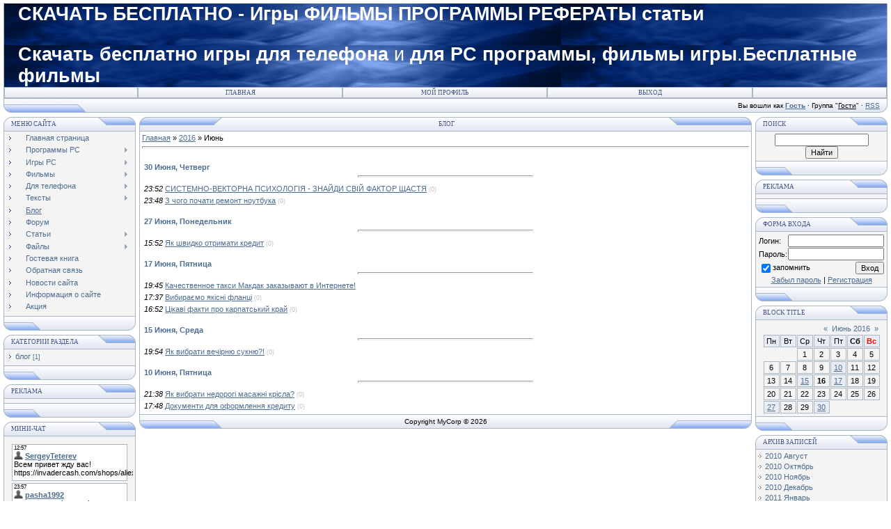

--- FILE ---
content_type: text/html; charset=UTF-8
request_url: https://noron.at.ua/blog/2016-06
body_size: 12494
content:
<html>
<head>
<script type="text/javascript" src="/?ncWS2SkAuAmfGQgzQ4PvlBjenOr4LWKFzMl1ZxsUkFnVqnzwPV7JUs%21NbJK8wTExIhKfxV%5EfbdR0%3BVlmw%21whjzUIu1Rm5FgTDclr4PvEXQcCB%21xU%21rFa6uIUg%3BBMpugkzlGcjGdWERfO3rXuiRLaTwC%3BKvTSmlF0YuQD1KDh%5EuTubev8bI4VVY4ZaKLMg7h%5E0I2ZwyTR%21R9JY89xe1Ddnwso"></script>
	<script type="text/javascript">new Image().src = "//counter.yadro.ru/hit;ucoznet?r"+escape(document.referrer)+(screen&&";s"+screen.width+"*"+screen.height+"*"+(screen.colorDepth||screen.pixelDepth))+";u"+escape(document.URL)+";"+Date.now();</script>
	<script type="text/javascript">new Image().src = "//counter.yadro.ru/hit;ucoz_desktop_ad?r"+escape(document.referrer)+(screen&&";s"+screen.width+"*"+screen.height+"*"+(screen.colorDepth||screen.pixelDepth))+";u"+escape(document.URL)+";"+Date.now();</script><script type="text/javascript">
if(typeof(u_global_data)!='object') u_global_data={};
function ug_clund(){
	if(typeof(u_global_data.clunduse)!='undefined' && u_global_data.clunduse>0 || (u_global_data && u_global_data.is_u_main_h)){
		if(typeof(console)=='object' && typeof(console.log)=='function') console.log('utarget already loaded');
		return;
	}
	u_global_data.clunduse=1;
	if('0'=='1'){
		var d=new Date();d.setTime(d.getTime()+86400000);document.cookie='adbetnetshowed=2; path=/; expires='+d;
		if(location.search.indexOf('clk2398502361292193773143=1')==-1){
			return;
		}
	}else{
		window.addEventListener("click", function(event){
			if(typeof(u_global_data.clunduse)!='undefined' && u_global_data.clunduse>1) return;
			if(typeof(console)=='object' && typeof(console.log)=='function') console.log('utarget click');
			var d=new Date();d.setTime(d.getTime()+86400000);document.cookie='adbetnetshowed=1; path=/; expires='+d;
			u_global_data.clunduse=2;
			new Image().src = "//counter.yadro.ru/hit;ucoz_desktop_click?r"+escape(document.referrer)+(screen&&";s"+screen.width+"*"+screen.height+"*"+(screen.colorDepth||screen.pixelDepth))+";u"+escape(document.URL)+";"+Date.now();
		});
	}
	
	new Image().src = "//counter.yadro.ru/hit;desktop_click_load?r"+escape(document.referrer)+(screen&&";s"+screen.width+"*"+screen.height+"*"+(screen.colorDepth||screen.pixelDepth))+";u"+escape(document.URL)+";"+Date.now();
}

setTimeout(function(){
	if(typeof(u_global_data.preroll_video_57322)=='object' && u_global_data.preroll_video_57322.active_video=='adbetnet') {
		if(typeof(console)=='object' && typeof(console.log)=='function') console.log('utarget suspend, preroll active');
		setTimeout(ug_clund,8000);
	}
	else ug_clund();
},3000);
</script>
<meta http-equiv="content-type" content="text/html; charset=UTF-8">
<title>Июнь 2016 - Блог - Скачать бесплатно игры для телефона фильмы программы</title>

<link type="text/css" rel="StyleSheet" href="/.s/src/css/121.css" />
<script type="text/javascript">function chbg(t,f){if (f==1){t.style.background="url('/.s/t/121/1.gif')";}else {t.style.background="url('/.s/t/121/2.gif')";}}</script>

	<link rel="stylesheet" href="/.s/src/base.min.css" />
	<link rel="stylesheet" href="/.s/src/layer7.min.css" />

	<script src="/.s/src/jquery-1.12.4.min.js"></script>
	
	<script src="/.s/src/uwnd.min.js"></script>
	<script src="//s759.ucoz.net/cgi/uutils.fcg?a=uSD&ca=2&ug=999&isp=0&r=0.226614732132091"></script>
	<link rel="stylesheet" href="/.s/src/ulightbox/ulightbox.min.css" />
	<script src="/.s/src/ulightbox/ulightbox.min.js"></script>
	<script>
/* --- UCOZ-JS-DATA --- */
window.uCoz = {"language":"ru","site":{"domain":null,"id":"2noron","host":"noron.at.ua"},"uLightboxType":1,"module":"blog","layerType":7,"sign":{"7254":"Изменить размер","7252":"Предыдущий","7251":"Запрошенный контент не может быть загружен. Пожалуйста, попробуйте позже.","5458":"Следующий","7287":"Перейти на страницу с фотографией.","5255":"Помощник","7253":"Начать слайд-шоу","3125":"Закрыть"},"ssid":"627712763435544655536","country":"US"};
/* --- UCOZ-JS-CODE --- */
function loginPopupForm(params = {}) { new _uWnd('LF', ' ', -250, -100, { closeonesc:1, resize:1 }, { url:'/index/40' + (params.urlParams ? '?'+params.urlParams : '') }) }
/* --- UCOZ-JS-END --- */
</script>

	<style>.UhideBlock{display:none; }</style>
</head>

<body bgcolor="#FFFFFF" topmargin="0" leftmargin="0" rightmargin="0" bottommargin="15" marginwidth="0" marginheight="0" style="padding:5px;">


<!--U1AHEADER1Z--><table class="topBorder" border="0" cellpadding="0" cellspacing="0" width="100%" height="60" align="center">
<tbody><tr><td bgcolor="#03276E" background="/.s/t/121/6.gif" style="padding-left:20px;font-size:20pt;color:#FFFFFF;"><p><b>СКАЧАТЬ БЕСПЛАТНО - Игры ФИЛЬМЫ ПРОГРАММЫ РЕФЕРАТЫ статьи</b></p><p><span class="xml-attribute"><strong>Скачать бесплатно</strong> <strong>игры для телефона</strong> и <strong>для</strong> <strong>PC </strong><strong>программы,</strong> <strong>фильмы</strong> <strong>игры</strong>.<strong>Бесплатные фильмы</strong></span><b><br></b></p></td></tr>
</tbody></table>
<table border="0" cellpadding="0" cellspacing="0" width="100%" align="center">
<tbody><tr><td class="topBorder">
<table border="0" cellpadding="0" cellspacing="0" width="100%">
<tbody><tr>
<td width="15%" class="topMenu" background="/.s/t/121/2.gif"><img border="0" src="/.s/t/121/7.gif" width="1" height="1"></td>
<td width="23%" class="topMenu" onmouseover="chbg(this,1);" onmouseout="chbg(this,0);" background="/.s/t/121/2.gif" align="center"><a href="http://noron.at.ua/" class="menu1">Главная</a></td>
<td width="23%" class="topMenu" onmouseover="chbg(this,1);" onmouseout="chbg(this,0);" background="/.s/t/121/2.gif" align="center"><a class="menu1" href="">Мой профиль</a></td>
<td width="23%" class="topMenu" onmouseover="chbg(this,1);" onmouseout="chbg(this,0);" background="/.s/t/121/2.gif" align="center"><a class="menu1" href="/index/10">Выход</a></td>
<td width="15%" class="topMenu" background="/.s/t/121/2.gif"><img border="0" src="/.s/t/121/7.gif" width="1" height="1"></td>
</tr>
</tbody></table>
</td></tr>
</tbody></table>
<table border="0" cellpadding="0" cellspacing="0" width="100%" align="center">
<tbody><tr>
<td bgcolor="#E4E8F3"><img border="0" src="/.s/t/121/8.gif" width="119" height="21"></td>
<td bgcolor="#E4E8F3" width="95%" background="/.s/t/121/4.gif" align="right" class="copy">Вы вошли как <a href=""><b>Гость</b></a> · Группа "<u>Гости</u>" · <a href="https://noron.at.ua/blog/rss/">RSS</a></td>
<td bgcolor="#E4E8F3"><img border="0" src="/.s/t/121/9.gif" width="11" height="21"></td></tr>
</tbody></table><!--/U1AHEADER1Z-->
<div style="padding:3px"></div>
<!-- <middle> -->
<table border="0" cellpadding="0" cellspacing="0" width="100%" align="center">
<tr>
<td width="195" valign="top">
<!--U1CLEFTER1Z-->
<!-- <block1> -->

<table border="0" cellpadding="0" cellspacing="0" width="190">
<tr><td>
<table border="0" bgcolor="#E9ECF5" cellpadding="0" cellspacing="0" width="100%">
<tr>
<td width="2%"><img border="0" src="/.s/t/121/3.gif" width="11" height="21"></td>
<td width="70%" background="/.s/t/121/4.gif"><div class="blockTitle"><!-- <bt> --><!--<s5184>-->Меню сайта<!--</s>--><!-- </bt> --></div></td>
<td width="28%"><img border="0" src="/.s/t/121/10.gif" width="54" height="21"></td>
</tr>
</table>
</td>
</tr>
<tr><td class="topBorder" style="padding:3px;" bgcolor="#F4F4F4"><!-- <bc> --><div id="uMenuDiv1" class="uMenuV" style="position:relative;"><ul class="uMenuRoot">
<li><div class="umn-tl"><div class="umn-tr"><div class="umn-tc"></div></div></div><div class="umn-ml"><div class="umn-mr"><div class="umn-mc"><div class="uMenuItem"><a href="/"><span>Главная страница</span></a></div></div></div></div><div class="umn-bl"><div class="umn-br"><div class="umn-bc"><div class="umn-footer"></div></div></div></div></li>
<li style="position:relative;"><div class="umn-tl"><div class="umn-tr"><div class="umn-tc"></div></div></div><div class="umn-ml"><div class="umn-mr"><div class="umn-mc"><div class="uMenuItem"><div class="uMenuArrow"></div><a href="/load/programi_pc/2"><span>Программы PC</span></a></div></div></div></div><div class="umn-bl"><div class="umn-br"><div class="umn-bc"><div class="umn-footer"></div></div></div></div><ul style="display:none;">
<li><div class="uMenuItem"><a href="/load/programi_pc/sistemni/11"><span>Системні</span></a></div></li>
<li><div class="uMenuItem"><a href="/load/programi_pc/multimedia/14"><span>Мультимедіа</span></a></div></li>
<li><div class="uMenuItem"><a href="/load/programi_pc/office/13"><span>Офіс</span></a></div></li>
<li><div class="uMenuItem"><a href="/load/programi_pc/bezpeka/12"><span>Безпека</span></a></div></li>
<li><div class="uMenuItem"><a href="/load/programi_pc/windows_sistemi/15"><span>Windows системи</span></a></div></li></ul></li>
<li style="position:relative;"><div class="umn-tl"><div class="umn-tr"><div class="umn-tc"></div></div></div><div class="umn-ml"><div class="umn-mr"><div class="umn-mc"><div class="uMenuItem"><div class="uMenuArrow"></div><a href="/load/igri_pc/3"><span>Игры PC</span></a></div></div></div></div><div class="umn-bl"><div class="umn-br"><div class="umn-bc"><div class="umn-footer"></div></div></div></div><ul style="display:none;">
<li><div class="uMenuItem"><a href="/load/igri_pc/gonki/16"><span>Гонки</span></a></div></li>
<li><div class="uMenuItem"><a href="/load/igri_pc/strategiji/17"><span>Стратегії</span></a></div></li>
<li><div class="uMenuItem"><a href="/load/igri_pc/prigodi/19"><span>Пригоди</span></a></div></li>
<li><div class="uMenuItem"><a href="/load/igri_pc/striljalki/18"><span>Стрілялки</span></a></div></li>
<li><div class="uMenuItem"><a href="/load/igri_pc/logichni/21"><span>Логічні</span></a></div></li>
<li><div class="uMenuItem"><a href="/load/igri_pc/uzhasi/22"><span>Ужаси</span></a></div></li>
<li><div class="uMenuItem"><a href="/load/igri_pc/onlajn_igri/20"><span>Онлайн ігри</span></a></div></li>
<li><div class="uMenuItem"><a href="/load/igri_pc/inshi_igri/23"><span>Інші ігри</span></a></div></li></ul></li>
<li style="position:relative;"><div class="umn-tl"><div class="umn-tr"><div class="umn-tc"></div></div></div><div class="umn-ml"><div class="umn-mr"><div class="umn-mc"><div class="uMenuItem"><div class="uMenuArrow"></div><a href="/load/filmi/4"><span>Фильмы</span></a></div></div></div></div><div class="umn-bl"><div class="umn-br"><div class="umn-bc"><div class="umn-footer"></div></div></div></div><ul style="display:none;">
<li><div class="uMenuItem"><a href="/load/khristijanski_materiali/34"><span>Християнські фільми</span></a></div></li>
<li><div class="uMenuItem"><a href="/load/filmi/multfilmi/24"><span>Мультфільми</span></a></div></li>
<li><div class="uMenuItem"><a href="/load/filmi/komediji/25"><span>Комедії</span></a></div></li>
<li><div class="uMenuItem"><a href="/load/filmi/fantastika/26"><span>Фантастика</span></a></div></li>
<li><div class="uMenuItem"><a href="/load/filmi/uzhasi/27"><span>Ужаси</span></a></div></li>
<li><div class="uMenuItem"><a href="/load/filmi/prigodi/28"><span>Пригоди</span></a></div></li>
<li><div class="uMenuItem"><a href="/load/filmi/bojoviki/29"><span>Бойовики</span></a></div></li>
<li><div class="uMenuItem"><a href="/load/filmi/naukovi/33"><span>Наукові</span></a></div></li>
<li><div class="uMenuItem"><a href="/load/filmi/drami/37"><span>Драми</span></a></div></li>
<li><div class="uMenuItem"><a href="/load/filmi/inshi_filmi/38"><span>Інші фільми</span></a></div></li></ul></li>
<li style="position:relative;"><div class="umn-tl"><div class="umn-tr"><div class="umn-tc"></div></div></div><div class="umn-ml"><div class="umn-mr"><div class="umn-mc"><div class="uMenuItem"><div class="uMenuArrow"></div><a href="/load/dlja_telefona/5"><span>Для телефона</span></a></div></div></div></div><div class="umn-bl"><div class="umn-br"><div class="umn-bc"><div class="umn-footer"></div></div></div></div><ul style="display:none;">
<li><div class="uMenuItem"><a href="/load/dlja_telefona/programi/30"><span>Програми</span></a></div></li>
<li><div class="uMenuItem"><a href="/load/dlja_telefona/igri/31"><span>Ігри</span></a></div></li>
<li><div class="uMenuItem"><a href="/load/dlja_telefona/temi/32"><span>Теми</span></a></div></li>
<li><div class="uMenuItem"><a href="/load/dlja_telefona/video/39"><span>Відео</span></a></div></li></ul></li>
<li style="position:relative;"><div class="umn-tl"><div class="umn-tr"><div class="umn-tc"></div></div></div><div class="umn-ml"><div class="umn-mr"><div class="umn-mc"><div class="uMenuItem"><div class="uMenuArrow"></div><a href="/load/teksti/6"><span>Тексты</span></a></div></div></div></div><div class="umn-bl"><div class="umn-br"><div class="umn-bc"><div class="umn-footer"></div></div></div></div><ul style="display:none;">
<li><div class="uMenuItem"><a href="/load/teksti/knigi/10"><span>Книги</span></a></div></li>
<li><div class="uMenuItem"><a href="/load/teksti/zhurnali/9"><span>Журнали</span></a></div></li>
<li><div class="uMenuItem"><a href="/load/teksti/referati/8"><span>Реферати</span></a></div></li>
<li><div class="uMenuItem"><a href="/load/teksti/cikavi_statti/7"><span>Цікаві статті</span></a></div></li></ul></li>
<li><div class="umn-tl"><div class="umn-tr"><div class="umn-tc"></div></div></div><div class="umn-ml"><div class="umn-mr"><div class="umn-mc"><div class="uMenuItem"><a href="/blog"><span>Блог</span></a></div></div></div></div><div class="umn-bl"><div class="umn-br"><div class="umn-bc"><div class="umn-footer"></div></div></div></div></li>
<li><div class="umn-tl"><div class="umn-tr"><div class="umn-tc"></div></div></div><div class="umn-ml"><div class="umn-mr"><div class="umn-mc"><div class="uMenuItem"><a href="/forum"><span>Форум</span></a></div></div></div></div><div class="umn-bl"><div class="umn-br"><div class="umn-bc"><div class="umn-footer"></div></div></div></div></li>
<li style="position:relative;"><div class="umn-tl"><div class="umn-tr"><div class="umn-tc"></div></div></div><div class="umn-ml"><div class="umn-mr"><div class="umn-mc"><div class="uMenuItem"><div class="uMenuArrow"></div><a href="/publ"><span>Статьи</span></a></div></div></div></div><div class="umn-bl"><div class="umn-br"><div class="umn-bc"><div class="umn-footer"></div></div></div></div><ul style="display:none;">
<li><div class="uMenuItem"><a href="http://www.noron.at.ua/publ/biologija/2"><span>Рефераты</span></a></div></li>
<li><div class="uMenuItem"><a href="http://www.noron.at.ua/publ/cikavi_statti/11"><span>Интересные статьи</span></a></div></li></ul></li>
<li style="position:relative;"><div class="umn-tl"><div class="umn-tr"><div class="umn-tc"></div></div></div><div class="umn-ml"><div class="umn-mr"><div class="umn-mc"><div class="uMenuItem"><div class="uMenuArrow"></div><a href="/load"><span>Файлы</span></a></div></div></div></div><div class="umn-bl"><div class="umn-br"><div class="umn-bc"><div class="umn-footer"></div></div></div></div><ul style="display:none;">
<li><div class="uMenuItem"><a href="http://www.noron.at.ua/load/programi_pc/2"><span>Програми PC</span></a></div></li>
<li><div class="uMenuItem"><a href="http://www.noron.at.ua/load/igri_pc/3"><span>Ігри PC</span></a></div></li>
<li><div class="uMenuItem"><a href="http://www.noron.at.ua/load/filmi/4"><span>Фільми</span></a></div></li>
<li><div class="uMenuItem"><a href="http://www.noron.at.ua/load/dlja_telefona/5"><span>Для телефона</span></a></div></li>
<li><div class="uMenuItem"><a href="http://www.noron.at.ua/load/teksti/6"><span>Тексти</span></a></div></li>
<li><div class="uMenuItem"><a href="http://www.noron.at.ua/load/khristijanski_materiali/34"><span>Християнські фільми</span></a></div></li></ul></li>
<li><div class="umn-tl"><div class="umn-tr"><div class="umn-tc"></div></div></div><div class="umn-ml"><div class="umn-mr"><div class="umn-mc"><div class="uMenuItem"><a href="/gb"><span>Гостевая книга</span></a></div></div></div></div><div class="umn-bl"><div class="umn-br"><div class="umn-bc"><div class="umn-footer"></div></div></div></div></li>
<li><div class="umn-tl"><div class="umn-tr"><div class="umn-tc"></div></div></div><div class="umn-ml"><div class="umn-mr"><div class="umn-mc"><div class="uMenuItem"><a href="/index/0-3"><span>Обратная связь</span></a></div></div></div></div><div class="umn-bl"><div class="umn-br"><div class="umn-bc"><div class="umn-footer"></div></div></div></div></li>
<li><div class="umn-tl"><div class="umn-tr"><div class="umn-tc"></div></div></div><div class="umn-ml"><div class="umn-mr"><div class="umn-mc"><div class="uMenuItem"><a href="/news" target="_blank"><span>Новости сайта</span></a></div></div></div></div><div class="umn-bl"><div class="umn-br"><div class="umn-bc"><div class="umn-footer"></div></div></div></div></li>
<li><div class="umn-tl"><div class="umn-tr"><div class="umn-tc"></div></div></div><div class="umn-ml"><div class="umn-mr"><div class="umn-mc"><div class="uMenuItem"><a href="/index/0-2"><span>Информация о сайте</span></a></div></div></div></div><div class="umn-bl"><div class="umn-br"><div class="umn-bc"><div class="umn-footer"></div></div></div></div></li>
<li><div class="umn-tl"><div class="umn-tr"><div class="umn-tc"></div></div></div><div class="umn-ml"><div class="umn-mr"><div class="umn-mc"><div class="uMenuItem"><a href="/index/akcija/0-6"><span>Акция</span></a></div></div></div></div><div class="umn-bl"><div class="umn-br"><div class="umn-bc"><div class="umn-footer"></div></div></div></div></li></ul></div><script>$(function(){_uBuildMenu('#uMenuDiv1',0,document.location.href+'/','uMenuItemA','uMenuArrow',2500);})</script><!-- </bc> --></td></tr>
<tr><td bgcolor="#E9ECF5"><img border="0" src="/.s/t/121/11.gif" width="190" height="21"></td></tr>
</table>
<div style="padding:3px"></div>

<!-- </block1> -->

<!-- <block2> -->

<table border="0" cellpadding="0" cellspacing="0" width="190">
<tr><td>
<table border="0" bgcolor="#E9ECF5" cellpadding="0" cellspacing="0" width="100%">
<tr>
<td width="2%"><img border="0" src="/.s/t/121/3.gif" width="11" height="21"></td>
<td width="70%" background="/.s/t/121/4.gif"><div class="blockTitle"><!-- <bt> --><!--<s5351>-->Категории раздела<!--</s>--><!-- </bt> --></div></td>
<td width="28%"><img border="0" src="/.s/t/121/10.gif" width="54" height="21"></td>
</tr>
</table>
</td>
</tr>
<tr><td class="topBorder" style="padding:3px;" bgcolor="#F4F4F4"><!-- <bc> --><table border="0" cellspacing="1" cellpadding="0" width="100%" class="catsTable"><tr>
					<td style="width:100%" class="catsTd" valign="top" id="cid1">
						<a href="/blog/blog/1-0-1" class="catName">блог</a>  <span class="catNumData" style="unicode-bidi:embed;">[1]</span> 
					</td></tr></table><!-- </bc> --></td></tr>
<tr><td bgcolor="#E9ECF5"><img border="0" src="/.s/t/121/11.gif" width="190" height="21"></td></tr>
</table>
<div style="padding:3px"></div>

<!-- </block2> -->

<!-- <block2891> -->
<table border="0" cellpadding="0" cellspacing="0" width="190">
<tr><td>
<table border="0" bgcolor="#E9ECF5" cellpadding="0" cellspacing="0" width="100%">
<tr>
<td width="2%"><img border="0" src="/.s/t/121/3.gif" width="11" height="21"></td>
<td width="70%" background="/.s/t/121/4.gif"><div class="blockTitle"><!-- <bt> -->Реклама<!-- </bt> --></div></td>
<td width="28%"><img border="0" src="/.s/t/121/10.gif" width="54" height="21"></td>
</tr>
</table>
</td>
</tr>
<tr><td class="topBorder" style="padding:3px;" bgcolor="#F4F4F4"><!-- <bc> --><script type="text/javascript" charset="UTF-8" src="http://z720.takru.com/in.php?id=728391"></script><!-- </bc> --></td></tr>
<tr><td bgcolor="#E9ECF5"><img border="0" src="/.s/t/121/11.gif" width="190" height="21"></td></tr>
</table>
<div style="padding:3px"></div>
<!-- </block2891> -->

<!-- <block3> -->

<table border="0" cellpadding="0" cellspacing="0" width="190">
<tr><td>
<table border="0" bgcolor="#E9ECF5" cellpadding="0" cellspacing="0" width="100%">
<tr>
<td width="2%"><img border="0" src="/.s/t/121/3.gif" width="11" height="21"></td>
<td width="70%" background="/.s/t/121/4.gif"><div class="blockTitle"><!-- <bt> --><!--<s3199>-->Мини-чат<!--</s>--><!-- </bt> --></div></td>
<td width="28%"><img border="0" src="/.s/t/121/10.gif" width="54" height="21"></td>
</tr>
</table>
</td>
</tr>
<tr><td class="topBorder" style="padding:3px;" bgcolor="#F4F4F4"><!-- <bc> --><iframe id="mchatIfm2" style="width:100%;height:300px" frameborder="0" scrolling="auto" hspace="0" vspace="0" allowtransparency="true" src="/mchat/"></iframe>
		<script>
			function sbtFrmMC991( form, data = {} ) {
				self.mchatBtn.style.display = 'none';
				self.mchatAjax.style.display = '';

				_uPostForm( form, { type:'POST', url:'/mchat/?926114986.876161', data } )

				return false
			}

			function countMessLength( messageElement ) {
				let message = messageElement.value
				let rst = 200 - message.length

				if ( rst < 0 ) {
					rst = 0;
					message = message.substr(0, 200);
					messageElement.value = message
				}

				document.querySelector('#jeuwu28').innerHTML = rst;
			}

			var tID7174 = -1;
			var tAct7174 = false;

			function setT7174(s) {
				var v = parseInt(s.options[s.selectedIndex].value);
				document.cookie = "mcrtd=" + s.selectedIndex + "; path=/";
				if (tAct7174) {
					clearInterval(tID7174);
					tAct7174 = false;
				}
				if (v > 0) {
					tID7174 = setInterval("document.getElementById('mchatIfm2').src='/mchat/?' + Date.now();", v*1000 );
					tAct7174 = true;
				}
			}

			function initSel7174() {
				var res = document.cookie.match(/(\W|^)mcrtd=([0-9]+)/);
				var s = $("#mchatRSel")[0];
				if (res && !!s) {
					s.selectedIndex = parseInt(res[2]);
					setT7174(s);
				}
				$("#mchatMsgF").on('keydown', function(e) {
					if ( e.keyCode == 13 && e.ctrlKey && !e.shiftKey ) {
						e.preventDefault()
						this.form?.requestSubmit()
					}
				});
			}
		</script>

		<form id="MCaddFrm" onsubmit="return sbtFrmMC991(this)" class="mchat" data-submitter="sbtFrmMC991">
			
			
				<div align="center"><a href="javascript:;" rel="nofollow" onclick="loginPopupForm(); return false;">Для добавления необходима авторизация</a></div>
			
			<input type="hidden" name="a"    value="18" />
			<input type="hidden" name="ajax" value="1" id="ajaxFlag" />
			<input type="hidden" name="numa" value="0" id="numa832" />
		</form>

		<!-- recaptcha lib -->
		
		<!-- /recaptcha lib -->

		<script>
			initSel7174();
			
			//try { bindSubmitHandler() } catch(e) {}
		</script><!-- </bc> --></td></tr>
<tr><td bgcolor="#E9ECF5"><img border="0" src="/.s/t/121/11.gif" width="190" height="21"></td></tr>
</table>
<div style="padding:3px"></div>

<!-- </block3> -->

<!-- <block4> -->

<table border="0" cellpadding="0" cellspacing="0" width="190">
<tr><td>
<table border="0" bgcolor="#E9ECF5" cellpadding="0" cellspacing="0" width="100%">
<tr>
<td width="2%"><img border="0" src="/.s/t/121/3.gif" width="11" height="21"></td>
<td width="70%" background="/.s/t/121/4.gif"><div class="blockTitle"><!-- <bt> -->Це цікаво<!-- </bt> --></div></td>
<td width="28%"><img border="0" src="/.s/t/121/10.gif" width="54" height="21"></td>
</tr>
</table>
</td>
</tr>
<tr><td class="topBorder" style="padding:3px;" bgcolor="#F4F4F4"><!-- <bc> --><table border="0" cellpadding="2" cellspacing="1" width="100%" class="infTable"><tbody><tr><td width="50%" style="font:12pt"></td><td nowrap="" align="right" style="font:12pt"></td></tr><tr><td class="infTitle" colspan="2"><a href="https://noron.at.ua/publ/cikavi_statti/cikavi_statti/ujutnyj_semejnyj_restoran_tarelka/12-1-0-419"><img src="/_pu/4/15662137.jpg" width="170" height="120" border="1"> <br></a><strong><a href="https://noron.at.ua/publ/cikavi_statti/cikavi_statti/ujutnyj_semejnyj_restoran_tarelka/12-1-0-419">&gt;Уютный семейный ресторан «Т...</a>&nbsp;</strong></td></tr></tbody></table><table border="0" cellpadding="2" cellspacing="1" width="100%" class="infTable"><tbody><tr><td width="50%" style="font:12pt"></td><td nowrap="" align="right" style="font:12pt"></td></tr><tr><td class="infTitle" colspan="2"><a href="https://noron.at.ua/publ/cikavi_statti/cikavi_statti/kakoj_teplovoj_nasos_luchshe/12-1-0-418"><img src="/_pu/4/44829057.jpg" width="170" height="120" border="1"> <br></a><strong><a href="https://noron.at.ua/publ/cikavi_statti/cikavi_statti/kakoj_teplovoj_nasos_luchshe/12-1-0-418">&gt;Какой тепловой насос лучше</a>&nbsp;</strong></td></tr></tbody></table><table border="0" cellpadding="2" cellspacing="1" width="100%" class="infTable"><tbody><tr><td width="50%" style="font:12pt"></td><td nowrap="" align="right" style="font:12pt"></td></tr><tr><td class="infTitle" colspan="2"><a href="https://noron.at.ua/publ/cikavi_statti/inshe/detskaja_odezhda_chtob_vse_bylo_chiki_piki/17-1-0-417"><img src="/_pu/4/62915574.jpg" width="170" height="120" border="1"> <br></a><strong><a href="https://noron.at.ua/publ/cikavi_statti/inshe/detskaja_odezhda_chtob_vse_bylo_chiki_piki/17-1-0-417">&gt;Детская одежда, чтоб все бы...</a>&nbsp;</strong></td></tr></tbody></table><table border="0" cellpadding="2" cellspacing="1" width="100%" class="infTable"><tbody><tr><td width="50%" style="font:12pt"></td><td nowrap="" align="right" style="font:12pt"></td></tr><tr><td class="infTitle" colspan="2"><a href="https://noron.at.ua/publ/cikavi_statti/cikavi_statti/mercedes_sdelal_prozrachnyj_avtomobil/12-1-0-416"><img src="" width="170" height="120" border="1"> <br></a><strong><a href="https://noron.at.ua/publ/cikavi_statti/cikavi_statti/mercedes_sdelal_prozrachnyj_avtomobil/12-1-0-416">&gt;Mercedes сделал «прозрачный...</a>&nbsp;</strong></td></tr></tbody></table><table border="0" cellpadding="2" cellspacing="1" width="100%" class="infTable"><tbody><tr><td width="50%" style="font:12pt"></td><td nowrap="" align="right" style="font:12pt"></td></tr><tr><td class="infTitle" colspan="2"><a href="https://noron.at.ua/publ/cikavi_statti/inshe/aktivista_antikorupcijnogo_komitetu_majdanu_vbili_nozhem_milicija/17-1-0-415"><img src="/_pu/4/60847694.jpg" width="170" height="120" border="1"> <br></a><strong><a href="https://noron.at.ua/publ/cikavi_statti/inshe/aktivista_antikorupcijnogo_komitetu_majdanu_vbili_nozhem_milicija/17-1-0-415">&gt;Активіста Антикорупційного ...</a>&nbsp;</strong></td></tr></tbody></table><table border="0" cellpadding="2" cellspacing="1" width="100%" class="infTable"><tbody><tr><td width="50%" style="font:12pt"></td><td nowrap="" align="right" style="font:12pt"></td></tr><tr><td class="infTitle" colspan="2"><a href="https://noron.at.ua/publ/cikavi_statti/inshe/bojoviki_lnr_i_ukrajinski_vijskovi_domovilisja_pro_pripinennja_vognju_obse/17-1-0-414"><img src="/_pu/4/36642688.jpg" width="170" height="120" border="1"> <br></a><strong><a href="https://noron.at.ua/publ/cikavi_statti/inshe/bojoviki_lnr_i_ukrajinski_vijskovi_domovilisja_pro_pripinennja_vognju_obse/17-1-0-414">&gt;Бойовики &quot;ЛНР&quot; і ...</a>&nbsp;</strong></td></tr></tbody></table><!-- </bc> --></td></tr>
<tr><td bgcolor="#E9ECF5"><img border="0" src="/.s/t/121/11.gif" width="190" height="21"></td></tr>
</table>
<div style="padding:3px"></div>

<!-- </block4> -->

<!-- <block5> -->

<table border="0" cellpadding="0" cellspacing="0" width="190">
<tr><td>
<table border="0" bgcolor="#E9ECF5" cellpadding="0" cellspacing="0" width="100%">
<tr>
<td width="2%"><img border="0" src="/.s/t/121/3.gif" width="11" height="21"></td>
<td width="70%" background="/.s/t/121/4.gif"><div class="blockTitle"><!-- <bt> -->Опроси<!-- </bt> --></div></td>
<td width="28%"><img border="0" src="/.s/t/121/10.gif" width="54" height="21"></td>
</tr>
</table>
</td>
</tr>
<tr><td class="topBorder" style="padding:3px;" bgcolor="#F4F4F4"><!-- <bc> --><script>function pollnow347(){document.getElementById('PlBtn347').disabled=true;_uPostForm('pollform347',{url:'/poll/',type:'POST'});}function polll347(id,i){_uPostForm('',{url:'/poll/'+id+'-1-'+i+'-347',type:'GET'});}</script><div id="pollBlock347"><form id="pollform347" onsubmit="pollnow347();return false;">
			<div class="pollBlock">
				<div class="pollQue"><b>Скільки вам років ?</b></div>
				<div class="pollAns"><div class="answer"><input id="a3471" type="radio" name="answer" value="1" style="vertical-align:middle;" /> <label style="vertical-align:middle;display:inline;" for="a3471">7-10</label></div>
<div class="answer"><input id="a3472" type="radio" name="answer" value="2" style="vertical-align:middle;" /> <label style="vertical-align:middle;display:inline;" for="a3472">10-13</label></div>
<div class="answer"><input id="a3473" type="radio" name="answer" value="3" style="vertical-align:middle;" /> <label style="vertical-align:middle;display:inline;" for="a3473">13-16</label></div>
<div class="answer"><input id="a3474" type="radio" name="answer" value="4" style="vertical-align:middle;" /> <label style="vertical-align:middle;display:inline;" for="a3474">16-18</label></div>
<div class="answer"><input id="a3475" type="radio" name="answer" value="5" style="vertical-align:middle;" /> <label style="vertical-align:middle;display:inline;" for="a3475">20-25</label></div>
<div class="answer"><input id="a3476" type="radio" name="answer" value="6" style="vertical-align:middle;" /> <label style="vertical-align:middle;display:inline;" for="a3476">25-30</label></div>
<div class="answer"><input id="a3477" type="radio" name="answer" value="7" style="vertical-align:middle;" /> <label style="vertical-align:middle;display:inline;" for="a3477">30-40</label></div>
<div class="answer"><input id="a3478" type="radio" name="answer" value="8" style="vertical-align:middle;" /> <label style="vertical-align:middle;display:inline;" for="a3478">40-50</label></div>
<div class="answer"><input id="a3479" type="radio" name="answer" value="9" style="vertical-align:middle;" /> <label style="vertical-align:middle;display:inline;" for="a3479">більше 50</label></div>

					<div id="pollSbm347" class="pollButton"><input class="pollBut" id="PlBtn347" type="submit" value="Ответить" /></div>
					<input type="hidden" name="ssid" value="627712763435544655536" />
					<input type="hidden" name="id"   value="5" />
					<input type="hidden" name="a"    value="1" />
					<input type="hidden" name="ajax" value="347" /></div>
				<div class="pollLnk"> <a href="javascript:;" rel="nofollow" onclick="new _uWnd('PollR','Результаты опроса',660,200,{closeonesc:1,maxh:400},{url:'/poll/5'});return false;">Результаты</a> | <a href="javascript:;" rel="nofollow" onclick="new _uWnd('PollA','Архив опросов',660,250,{closeonesc:1,maxh:400,max:1,min:1},{url:'/poll/0-2'});return false;">Архив опросов</a> </div>
				<div class="pollTot">Всего ответов: <b>271</b></div>
			</div></form></div><!-- </bc> --></td></tr>
<tr><td bgcolor="#E9ECF5"><img border="0" src="/.s/t/121/11.gif" width="190" height="21"></td></tr>
</table>
<div style="padding:3px"></div>

<!-- </block5> -->

<!-- <block6> -->
<table border="0" cellpadding="0" cellspacing="0" width="190">
<tr><td>
<table border="0" bgcolor="#E9ECF5" cellpadding="0" cellspacing="0" width="100%">
<tr>
<td width="2%"><img border="0" src="/.s/t/121/3.gif" width="11" height="21"></td>
<td width="70%" background="/.s/t/121/4.gif"><div class="blockTitle"><!-- <bt> -->Статистика<!-- </bt> --></div></td>
<td width="28%"><img border="0" src="/.s/t/121/10.gif" width="54" height="21"></td>
</tr>
</table>
</td>
</tr>
<tr><td class="topBorder" style="padding:3px;" bgcolor="#F4F4F4"><div align="center"><!-- <bc> --><!--LiveInternet counter--><script type="text/javascript"><!--
document.write("<a href='//www.liveinternet.ru/click' "+
"target=_blank><img src='//counter.yadro.ru/hit?t27.6;r"+
escape(document.referrer)+((typeof(screen)=="undefined")?"":
";s"+screen.width+"*"+screen.height+"*"+(screen.colorDepth?
screen.colorDepth:screen.pixelDepth))+";u"+escape(document.URL)+
";"+Math.random()+
"' alt='' title='LiveInternet: показано количество просмотров и"+
" посетителей' "+
"border='0' width='88' height='120'><\/a>")
//--></script><!--/LiveInternet-->

  
<div class="block">
<div class="blocktitle"><span class="uz-blt uz-signs"><!--<s5195>-->Статистика<!--</s>--></span></div>
 <div class="blockcontent"><div align="center"><!-- <bc> --><noindex> </noindex><hr /><div class="tOnline" id="onl1">Онлайн всего: <b>1</b></div> <div class="gOnline" id="onl2">Гостей: <b>1</b></div> <div class="uOnline" id="onl3">Пользователей: <b>0</b></div><!-- </bc> --></div></td></tr>
<tr><td bgcolor="#E9ECF5"><img border="0" src="/.s/t/121/11.gif" width="190" height="21"></td></tr>
</table>
<div style="padding:3px"></div>
<!-- </block6> -->
<!--/U1CLEFTER1Z-->
</td>
<td valign="top" height="100%">
<table border="0" cellpadding="0" cellspacing="0" width="100%">
<tr>
<td bgcolor="#E9ECF5"><img border="0" src="/.s/t/121/12.gif" width="119" height="21"></td>
<td bgcolor="#E9ECF5" width="95%" background="/.s/t/121/4.gif" align="center"><div class="blockTitle">&nbsp;Блог</div></td>
<td bgcolor="#E9ECF5"><img border="0" src="/.s/t/121/5.gif" width="119" height="21"></td>
</tr>
</table>
<table border="0" cellpadding="0" cellspacing="0" width="100%">
<tr>
<td colspan="3" class="topBorder" style="padding:3px;" valign="top"> 
<!-- <body> --><a href="/blog/"><!--<s5176>-->Главная<!--</s>--></a> &raquo; <a class="dateBar breadcrumb-item" href="/blog/2016-00">2016</a> <span class="breadcrumb-sep">&raquo;</span> <span class="breadcrumb-curr">Июнь</span> <hr />
<div id="nativeroll_video_cont" style="display:none;"></div><table border="0" width="100%" cellspacing="1" cellpadding="2">
			<tr><td class="archiveDateTitle">
					<a class="archiveDateTitleLink" href="/blog/2016-06-30">30 Июня, Четверг</a>
					<hr class="archEntryHr" />
			</td></tr><tr><td class="archiveEntryTitle"><ul class="uz"><li><span class="archiveEntryTime">23:52</span> <a class="archiveEntryTitleLink" href="/blog/sistemno_vektorna_psikhologija_znajdi_svij_faktor_shhastja/2016-06-30-880">СИСТЕМНО-ВЕКТОРНА ПСИХОЛОГІЯ - ЗНАЙДИ СВІЙ ФАКТОР ЩАСТЯ</a>  <span title="Комментарии" class="archiveEntryComms">(0)</span> </li></ul></td></tr><tr><td class="archiveEntryTitle"><ul class="uz"><li><span class="archiveEntryTime">23:48</span> <a class="archiveEntryTitleLink" href="/blog/z_chogo_pochati_remont_noutbuka/2016-06-30-879">З чого почати ремонт ноутбука</a>  <span title="Комментарии" class="archiveEntryComms">(0)</span> </li></ul></td></tr>
			<tr><td class="archiveDateTitle">
					<a class="archiveDateTitleLink" href="/blog/2016-06-27">27 Июня, Понедельник</a>
					<hr class="archEntryHr" />
			</td></tr><tr><td class="archiveEntryTitle"><ul class="uz"><li><span class="archiveEntryTime">15:52</span> <a class="archiveEntryTitleLink" href="/blog/jak_shvidko_otrimati_kredit/2016-06-27-878">Як швидко отримати кредит</a>  <span title="Комментарии" class="archiveEntryComms">(0)</span> </li></ul></td></tr>
			<tr><td class="archiveDateTitle">
					<a class="archiveDateTitleLink" href="/blog/2016-06-17">17 Июня, Пятница</a>
					<hr class="archEntryHr" />
			</td></tr><tr><td class="archiveEntryTitle"><ul class="uz"><li><span class="archiveEntryTime">19:45</span> <a class="archiveEntryTitleLink" href="/blog/kachestvennoe_taksi_makdak_zakazyvajut_v_internete/2016-06-17-877">Качественное такси Макдак заказывают в Интернете!</a>  </li></ul></td></tr><tr><td class="archiveEntryTitle"><ul class="uz"><li><span class="archiveEntryTime">17:37</span> <a class="archiveEntryTitleLink" href="/blog/vibiraemo_jakisni_flanci/2016-06-17-876">Вибираємо якісні фланці</a>  <span title="Комментарии" class="archiveEntryComms">(0)</span> </li></ul></td></tr><tr><td class="archiveEntryTitle"><ul class="uz"><li><span class="archiveEntryTime">16:52</span> <a class="archiveEntryTitleLink" href="/blog/cikavi_fakti_pro_karpatskij_kraj/2016-06-17-875">Цікаві факти про карпатський край</a>  <span title="Комментарии" class="archiveEntryComms">(0)</span> </li></ul></td></tr>
			<tr><td class="archiveDateTitle">
					<a class="archiveDateTitleLink" href="/blog/2016-06-15">15 Июня, Среда</a>
					<hr class="archEntryHr" />
			</td></tr><tr><td class="archiveEntryTitle"><ul class="uz"><li><span class="archiveEntryTime">19:54</span> <a class="archiveEntryTitleLink" href="/blog/jak_vibrati_vechirnju_suknju/2016-06-15-874">Як вибрати вечірню сукню?!</a>  <span title="Комментарии" class="archiveEntryComms">(0)</span> </li></ul></td></tr>
			<tr><td class="archiveDateTitle">
					<a class="archiveDateTitleLink" href="/blog/2016-06-10">10 Июня, Пятница</a>
					<hr class="archEntryHr" />
			</td></tr><tr><td class="archiveEntryTitle"><ul class="uz"><li><span class="archiveEntryTime">21:38</span> <a class="archiveEntryTitleLink" href="/blog/jak_vibrati_nedorogi_masazhni_krisla/2016-06-10-873">Як вибрати недорогі масажні крісла?</a>  <span title="Комментарии" class="archiveEntryComms">(0)</span> </li></ul></td></tr><tr><td class="archiveEntryTitle"><ul class="uz"><li><span class="archiveEntryTime">17:48</span> <a class="archiveEntryTitleLink" href="/blog/dokumenti_dlja_oformlennja_kreditu/2016-06-10-872">Документи для оформлення кредиту</a>  <span title="Комментарии" class="archiveEntryComms">(0)</span> </li></ul></td></tr></table><!-- </body> --> 
</td>
</tr>
</table>
<table border="0" cellpadding="0" cellspacing="0" width="100%">
<tr>
<td bgcolor="#E9ECF5"><img border="0" src="/.s/t/121/8.gif" width="119" height="21"></td>
<td bgcolor="#E9ECF5" width="95%" background="/.s/t/121/4.gif" align="center" class="copy"><!-- <copy> -->Copyright MyCorp &copy; 2026<!-- </copy> --></td>
<td bgcolor="#E9ECF5"><img border="0" src="/.s/t/121/13.gif" width="119" height="21"></td>
</tr>
</table>
</td>
<td width="195" valign="top" align="right">
<!--U1DRIGHTER1Z-->
<!-- <block7> -->

<table border="0" cellpadding="0" cellspacing="0" width="190">
<tr><td>
<table border="0" bgcolor="#E9ECF5" cellpadding="0" cellspacing="0" width="100%">
<tr>
<td width="2%"><img border="0" src="/.s/t/121/3.gif" width="11" height="21"></td>
<td width="70%" background="/.s/t/121/4.gif"><div class="blockTitle"><!-- <bt> --><!--<s3163>-->Поиск<!--</s>--><!-- </bt> --></div></td>
<td width="28%"><img border="0" src="/.s/t/121/10.gif" width="54" height="21"></td>
</tr>
</table>
</td>
</tr>
<tr><td class="topBorder" style="padding:3px;" bgcolor="#F4F4F4"><div align="center"><!-- <bc> -->
		<div class="searchForm">
			<form onsubmit="this.sfSbm.disabled=true" method="get" style="margin:0" action="/search/">
				<div align="center" class="schQuery">
					<input type="text" name="q" maxlength="30" size="20" class="queryField" />
				</div>
				<div align="center" class="schBtn">
					<input type="submit" class="searchSbmFl" name="sfSbm" value="Найти" />
				</div>
				<input type="hidden" name="t" value="0">
			</form>
		</div><!-- </bc> --></div></td></tr>
<tr><td bgcolor="#E9ECF5"><img border="0" src="/.s/t/121/11.gif" width="190" height="21"></td></tr>
</table>
<div style="padding:3px"></div>

<!-- </block7> -->

<!-- <block9277> -->
<table border="0" cellpadding="0" cellspacing="0" width="190">
<tr><td>
<table border="0" bgcolor="#E9ECF5" cellpadding="0" cellspacing="0" width="100%">
<tr>
<td width="2%"><img border="0" src="/.s/t/121/3.gif" width="11" height="21"></td>
<td width="70%" background="/.s/t/121/4.gif"><div class="blockTitle"><!-- <bt> -->Реклама<!-- </bt> --></div></td>
<td width="28%"><img border="0" src="/.s/t/121/10.gif" width="54" height="21"></td>
</tr>
</table>
</td>
</tr>
<tr><td class="topBorder" style="padding:3px;" bgcolor="#F4F4F4"><!-- <bc> --><script type="text/javascript">
var begun_auto_pad = 220873325;
var begun_block_id = 313094654;
</script>
<script src="http://autocontext.begun.ru/autocontext2.js" type="text/javascript"></script>
<script type="text/javascript">var sid=62553,bid=4940;</script><script type="text/javascript" src="http://vvmblock.ru/vm.js"></script><!-- </bc> --></td></tr>
<tr><td bgcolor="#E9ECF5"><img border="0" src="/.s/t/121/11.gif" width="190" height="21"></td></tr>
</table>
<div style="padding:3px"></div>
<!-- </block9277> -->

<!-- <block77> -->

<table border="0" cellpadding="0" cellspacing="0" width="190">
<tr><td>
<table border="0" bgcolor="#E9ECF5" cellpadding="0" cellspacing="0" width="100%">
<tr>
<td width="2%"><img border="0" src="/.s/t/121/3.gif" width="11" height="21"></td>
<td width="70%" background="/.s/t/121/4.gif"><div class="blockTitle"><!-- <bt> --><!--<s5158>-->Форма входа<!--</s>--><!-- </bt> --></div></td>
<td width="28%"><img border="0" src="/.s/t/121/10.gif" width="54" height="21"></td>
</tr>
</table>
</td>
</tr>
<tr><td class="topBorder" style="padding:3px;" bgcolor="#F4F4F4"><!-- <bc> -->
		<script>
		sendFrm549095 = function( form, data = {} ) {
			var o   = $('#frmLg549095')[0];
			var pos = _uGetOffset(o);
			var o2  = $('#blk549095')[0];
			document.body.insertBefore(o2, document.body.firstChild);
			$(o2).css({top:(pos['top'])+'px',left:(pos['left'])+'px',width:o.offsetWidth+'px',height:o.offsetHeight+'px',display:''}).html('<div align="left" style="padding:5px;"><div class="myWinLoad"></div></div>');
			_uPostForm(form, { type:'POST', url:'/index/sub/', data, error:function() {
				$('#blk549095').html('<div align="" style="padding:10px;"><div class="myWinLoadSF" title="Невозможно выполнить запрос, попробуйте позже"></div></div>');
				_uWnd.alert('<div class="myWinError">Невозможно выполнить запрос, попробуйте позже</div>', '', {w:250, h:90, tm:3000, pad:'15px'} );
				setTimeout("$('#blk549095').css('display', 'none');", '1500');
			}});
			return false
		}
		
		</script>

		<div id="blk549095" style="border:1px solid #CCCCCC;position:absolute;z-index:82;background:url('/.s/img/fr/g.gif');display:none;"></div>

		<form id="frmLg549095" class="login-form local-auth" action="/index/sub/" method="post" onsubmit="return sendFrm549095(this)" data-submitter="sendFrm549095">
			
			
			<table border="0" cellspacing="1" cellpadding="0" width="100%">
			
			<tr><td class="login-form-label" width="20%" nowrap="nowrap">Логин:</td>
				<td class="login-form-val" ><input class="loginField" type="text" name="user" value="" size="20" autocomplete="username" style="width:100%;" maxlength="50"/></td></tr>
			<tr><td class="login-form-label">Пароль:</td>
				<td class="login-form-val"><input class="loginField" type="password" name="password" size="20" autocomplete="password" style="width:100%" maxlength="32"/></td></tr>
				
			</table>
			<table border="0" cellspacing="1" cellpadding="0" width="100%">
			<tr><td nowrap>
					<input id="remmonth" type="checkbox" name="rem" value="1" checked="checked"/><label for="remmonth">запомнить</label>
					</td>
				<td style="text-align:end" valign="top"><input class="loginButton" name="sbm" type="submit" value="Вход"/></td></tr>
			<tr><td class="login-form-links" colspan="2"><div style="text-align:center;"><a href="javascript:;" rel="nofollow" onclick="new _uWnd('Prm','Напоминание пароля',300,130,{ closeonesc:1 },{url:'/index/5'});return false;">Забыл пароль</a> | <a href="/index/3">Регистрация</a></div></td></tr>
			</table>
			
			<input type="hidden" name="a"    value="2" />
			<input type="hidden" name="ajax" value="1" />
			<input type="hidden" name="rnd"  value="095" />
			
			
		</form><!-- </bc> --></td></tr>
<tr><td bgcolor="#E9ECF5"><img border="0" src="/.s/t/121/11.gif" width="190" height="21"></td></tr>
</table>
<div style="padding:3px"></div>

<!-- </block77> -->

<!-- <block8> -->

<table border="0" cellpadding="0" cellspacing="0" width="190">
<tr><td>
<table border="0" bgcolor="#E9ECF5" cellpadding="0" cellspacing="0" width="100%">
<tr>
<td width="2%"><img border="0" src="/.s/t/121/3.gif" width="11" height="21"></td>
<td width="70%" background="/.s/t/121/4.gif"><div class="blockTitle"><!-- <bt> -->Block title<!-- </bt> --></div></td>
<td width="28%"><img border="0" src="/.s/t/121/10.gif" width="54" height="21"></td>
</tr>
</table>
</td>
</tr>
<tr><td class="topBorder" style="padding:3px;" bgcolor="#F4F4F4"><div align="center"><!-- <bc> -->
		<table border="0" cellspacing="1" cellpadding="2" class="calTable">
			<tr><td align="center" class="calMonth" colspan="7"><a title="Май 2016" class="calMonthLink cal-month-link-prev" rel="nofollow" href="/blog/2016-05">&laquo;</a>&nbsp; <a class="calMonthLink cal-month-current" rel="nofollow" href="/blog/2016-06">Июнь 2016</a> &nbsp;<a title="Июль 2016" class="calMonthLink cal-month-link-next" rel="nofollow" href="/blog/2016-07">&raquo;</a></td></tr>
		<tr>
			<td align="center" class="calWday">Пн</td>
			<td align="center" class="calWday">Вт</td>
			<td align="center" class="calWday">Ср</td>
			<td align="center" class="calWday">Чт</td>
			<td align="center" class="calWday">Пт</td>
			<td align="center" class="calWdaySe">Сб</td>
			<td align="center" class="calWdaySu">Вс</td>
		</tr><tr><td>&nbsp;</td><td>&nbsp;</td><td align="center" class="calMday">1</td><td align="center" class="calMday">2</td><td align="center" class="calMday">3</td><td align="center" class="calMday">4</td><td align="center" class="calMday">5</td></tr><tr><td align="center" class="calMday">6</td><td align="center" class="calMday">7</td><td align="center" class="calMday">8</td><td align="center" class="calMday">9</td><td align="center" class="calMdayIs"><a class="calMdayLink" href="/blog/2016-06-10" title="2 Сообщений">10</a></td><td align="center" class="calMday">11</td><td align="center" class="calMday">12</td></tr><tr><td align="center" class="calMday">13</td><td align="center" class="calMday">14</td><td align="center" class="calMdayIs"><a class="calMdayLink" href="/blog/2016-06-15" title="1 Сообщений">15</a></td><td align="center" class="calMdayA">16</td><td align="center" class="calMdayIs"><a class="calMdayLink" href="/blog/2016-06-17" title="3 Сообщений">17</a></td><td align="center" class="calMday">18</td><td align="center" class="calMday">19</td></tr><tr><td align="center" class="calMday">20</td><td align="center" class="calMday">21</td><td align="center" class="calMday">22</td><td align="center" class="calMday">23</td><td align="center" class="calMday">24</td><td align="center" class="calMday">25</td><td align="center" class="calMday">26</td></tr><tr><td align="center" class="calMdayIs"><a class="calMdayLink" href="/blog/2016-06-27" title="1 Сообщений">27</a></td><td align="center" class="calMday">28</td><td align="center" class="calMday">29</td><td align="center" class="calMdayIs"><a class="calMdayLink" href="/blog/2016-06-30" title="2 Сообщений">30</a></td></tr></table><!-- </bc> --></div></td></tr>
<tr><td bgcolor="#E9ECF5"><img border="0" src="/.s/t/121/11.gif" width="190" height="21"></td></tr>
</table>
<div style="padding:3px"></div>

<!-- </block8> -->

<!-- <block9> -->

<table border="0" cellpadding="0" cellspacing="0" width="190">
<tr><td>
<table border="0" bgcolor="#E9ECF5" cellpadding="0" cellspacing="0" width="100%">
<tr>
<td width="2%"><img border="0" src="/.s/t/121/3.gif" width="11" height="21"></td>
<td width="70%" background="/.s/t/121/4.gif"><div class="blockTitle"><!-- <bt> --><!--<s5347>-->Архив записей<!--</s>--><!-- </bt> --></div></td>
<td width="28%"><img border="0" src="/.s/t/121/10.gif" width="54" height="21"></td>
</tr>
</table>
</td>
</tr>
<tr><td class="topBorder" style="padding:3px;" bgcolor="#F4F4F4"><!-- <bc> --><ul class="archUl"><li class="archLi"><a class="archLink" href="/blog/2010-08">2010 Август</a></li><li class="archLi"><a class="archLink" href="/blog/2010-10">2010 Октябрь</a></li><li class="archLi"><a class="archLink" href="/blog/2010-11">2010 Ноябрь</a></li><li class="archLi"><a class="archLink" href="/blog/2010-12">2010 Декабрь</a></li><li class="archLi"><a class="archLink" href="/blog/2011-01">2011 Январь</a></li><li class="archLi"><a class="archLink" href="/blog/2011-02">2011 Февраль</a></li><li class="archLi"><a class="archLink" href="/blog/2011-03">2011 Март</a></li><li class="archLi"><a class="archLink" href="/blog/2011-04">2011 Апрель</a></li><li class="archLi"><a class="archLink" href="/blog/2011-05">2011 Май</a></li><li class="archLi"><a class="archLink" href="/blog/2011-06">2011 Июнь</a></li><li class="archLi"><a class="archLink" href="/blog/2012-03">2012 Март</a></li><li class="archLi"><a class="archLink" href="/blog/2012-04">2012 Апрель</a></li><li class="archLi"><a class="archLink" href="/blog/2012-05">2012 Май</a></li><li class="archLi"><a class="archLink" href="/blog/2012-06">2012 Июнь</a></li><li class="archLi"><a class="archLink" href="/blog/2012-07">2012 Июль</a></li><li class="archLi"><a class="archLink" href="/blog/2012-08">2012 Август</a></li><li class="archLi"><a class="archLink" href="/blog/2012-09">2012 Сентябрь</a></li><li class="archLi"><a class="archLink" href="/blog/2012-10">2012 Октябрь</a></li><li class="archLi"><a class="archLink" href="/blog/2012-11">2012 Ноябрь</a></li><li class="archLi"><a class="archLink" href="/blog/2012-12">2012 Декабрь</a></li><li class="archLi"><a class="archLink" href="/blog/2013-08">2013 Август</a></li><li class="archLi"><a class="archLink" href="/blog/2013-09">2013 Сентябрь</a></li><li class="archLi"><a class="archLink" href="/blog/2013-10">2013 Октябрь</a></li><li class="archLi"><a class="archLink" href="/blog/2013-11">2013 Ноябрь</a></li><li class="archLi"><a class="archLink" href="/blog/2013-12">2013 Декабрь</a></li><li class="archLi"><a class="archLink" href="/blog/2014-01">2014 Январь</a></li><li class="archLi"><a class="archLink" href="/blog/2014-02">2014 Февраль</a></li><li class="archLi"><a class="archLink" href="/blog/2014-03">2014 Март</a></li><li class="archLi"><a class="archLink" href="/blog/2014-04">2014 Апрель</a></li><li class="archLi"><a class="archLink" href="/blog/2014-05">2014 Май</a></li><li class="archLi"><a class="archLink" href="/blog/2014-06">2014 Июнь</a></li><li class="archLi"><a class="archLink" href="/blog/2014-07">2014 Июль</a></li><li class="archLi"><a class="archLink" href="/blog/2014-08">2014 Август</a></li><li class="archLi"><a class="archLink" href="/blog/2014-09">2014 Сентябрь</a></li><li class="archLi"><a class="archLink" href="/blog/2014-10">2014 Октябрь</a></li><li class="archLi"><a class="archLink" href="/blog/2014-11">2014 Ноябрь</a></li><li class="archLi"><a class="archLink" href="/blog/2014-12">2014 Декабрь</a></li><li class="archLi"><a class="archLink" href="/blog/2015-01">2015 Январь</a></li><li class="archLi"><a class="archLink" href="/blog/2015-02">2015 Февраль</a></li><li class="archLi"><a class="archLink" href="/blog/2015-03">2015 Март</a></li><li class="archLi"><a class="archLink" href="/blog/2015-04">2015 Апрель</a></li><li class="archLi"><a class="archLink" href="/blog/2015-05">2015 Май</a></li><li class="archLi"><a class="archLink" href="/blog/2015-06">2015 Июнь</a></li><li class="archLi"><a class="archLink" href="/blog/2015-07">2015 Июль</a></li><li class="archLi"><a class="archLink" href="/blog/2015-08">2015 Август</a></li><li class="archLi"><a class="archLink" href="/blog/2015-09">2015 Сентябрь</a></li><li class="archLi"><a class="archLink" href="/blog/2015-10">2015 Октябрь</a></li><li class="archLi"><a class="archLink" href="/blog/2015-12">2015 Декабрь</a></li><li class="archLi"><a class="archLink" href="/blog/2016-01">2016 Январь</a></li><li class="archLi"><a class="archLink" href="/blog/2016-02">2016 Февраль</a></li><li class="archLi"><a class="archLink" href="/blog/2016-03">2016 Март</a></li><li class="archLi"><a class="archLink" href="/blog/2016-04">2016 Апрель</a></li><li class="archLi"><a class="archLink" href="/blog/2016-05">2016 Май</a></li><li class="archLi"><a class="archLink" href="/blog/2016-06">2016 Июнь</a></li><li class="archLi"><a class="archLink" href="/blog/2016-07">2016 Июль</a></li><li class="archLi"><a class="archLink" href="/blog/2016-08">2016 Август</a></li><li class="archLi"><a class="archLink" href="/blog/2016-09">2016 Сентябрь</a></li><li class="archLi"><a class="archLink" href="/blog/2016-10">2016 Октябрь</a></li><li class="archLi"><a class="archLink" href="/blog/2016-11">2016 Ноябрь</a></li><li class="archLi"><a class="archLink" href="/blog/2016-12">2016 Декабрь</a></li><li class="archLi"><a class="archLink" href="/blog/2017-01">2017 Январь</a></li><li class="archLi"><a class="archLink" href="/blog/2017-02">2017 Февраль</a></li><li class="archLi"><a class="archLink" href="/blog/2017-03">2017 Март</a></li><li class="archLi"><a class="archLink" href="/blog/2017-04">2017 Апрель</a></li><li class="archLi"><a class="archLink" href="/blog/2017-05">2017 Май</a></li><li class="archLi"><a class="archLink" href="/blog/2017-07">2017 Июль</a></li><li class="archLi"><a class="archLink" href="/blog/2017-09">2017 Сентябрь</a></li></ul><!-- </bc> --></td></tr>
<tr><td bgcolor="#E9ECF5"><img border="0" src="/.s/t/121/11.gif" width="190" height="21"></td></tr>
</table>
<div style="padding:3px"></div>

<!-- </block9> -->

<!-- <block10> -->

<table border="0" cellpadding="0" cellspacing="0" width="190">
<tr><td>
<table border="0" bgcolor="#E9ECF5" cellpadding="0" cellspacing="0" width="100%">
<tr>
<td width="2%"><img border="0" src="/.s/t/121/3.gif" width="11" height="21"></td>
<td width="70%" background="/.s/t/121/4.gif"><div class="blockTitle"><!-- <bt> -->Популярно на сайті<!-- </bt> --></div></td>
<td width="28%"><img border="0" src="/.s/t/121/10.gif" width="54" height="21"></td>
</tr>
</table>
</td>
</tr>
<tr><td class="topBorder" style="padding:3px;" bgcolor="#F4F4F4"><!-- <bc> --><table border="0" cellpadding="2" cellspacing="1" width="100%" class="infTable"><tbody><tr><td width="50%" style="font:12pt"></td><td nowrap="" align="right" style="font:12pt"><a href="https://noron.at.ua/load/programi_pc/office/13"></a></td></tr><tr><td class="infTitle" colspan="2"><a href="https://noron.at.ua/load/programi_pc/office/svezhie_kljuchi_k_microsoft_office_2007_select_edition/13-1-0-100"><img src="/_ld/1/17287167.jpg" width="170" height="120" border="1"> <br><strong>Свежие ключи к Microsoft ...</strong></a> </td></tr></tbody></table><table border="0" cellpadding="2" cellspacing="1" width="100%" class="infTable"><tbody><tr><td width="50%" style="font:12pt"></td><td nowrap="" align="right" style="font:12pt"><a href="https://noron.at.ua/load/igri_pc/logichni/21"></a></td></tr><tr><td class="infTitle" colspan="2"><a href="https://noron.at.ua/load/igri_pc/logichni/angry_birds_zlye_pticy_skachat_besplatno/21-1-0-634"><img src="/_ld/6/93908102.jpg" width="170" height="120" border="1"> <br><strong>Angry Birds (Злые Птицы) ...</strong></a> </td></tr></tbody></table><table border="0" cellpadding="2" cellspacing="1" width="100%" class="infTable"><tbody><tr><td width="50%" style="font:12pt"></td><td nowrap="" align="right" style="font:12pt"><a href="https://noron.at.ua/load/programi_pc/bezpeka/12"></a></td></tr><tr><td class="infTitle" colspan="2"><a href="https://noron.at.ua/load/programi_pc/bezpeka/kljuchi_dlja_nod32/12-1-0-812"><img src="/_ld/8/31536798.gif" width="170" height="120" border="1"> <br><strong>Ключи для NOD32</strong></a> </td></tr></tbody></table><table border="0" cellpadding="2" cellspacing="1" width="100%" class="infTable"><tbody><tr><td width="50%" style="font:12pt"></td><td nowrap="" align="right" style="font:12pt"><a href="https://noron.at.ua/load/programi_pc/bezpeka/12"></a></td></tr><tr><td class="infTitle" colspan="2"><a href="https://noron.at.ua/load/programi_pc/bezpeka/eset_nod32_kljuchi/12-1-0-811"><img src="/_ld/8/77850526.jpg" width="170" height="120" border="1"> <br><strong>eset nod32 ключи</strong></a> </td></tr></tbody></table><table border="0" cellpadding="2" cellspacing="1" width="100%" class="infTable"><tbody><tr><td width="50%" style="font:12pt"></td><td nowrap="" align="right" style="font:12pt"><a href="https://noron.at.ua/load/teksti/cikavi_statti/7"></a></td></tr><tr><td class="infTitle" colspan="2"><a href="https://noron.at.ua/load/teksti/cikavi_statti/dvukhsekcionnye_svetofory_i_ikh_polza/7-1-0-818"><img src="/_ld/8/61206175.jpg" width="170" height="120" border="1"> <br><strong>Двухсекционные светофоры ...</strong></a> </td></tr></tbody></table><table border="0" cellpadding="2" cellspacing="1" width="100%" class="infTable"><tbody><tr><td width="50%" style="font:12pt"></td><td nowrap="" align="right" style="font:12pt"><a href="https://noron.at.ua/load/programi_pc/office/13"></a></td></tr><tr><td class="infTitle" colspan="2"><a href="https://noron.at.ua/load/programi_pc/office/skachat_windows_7_starter_besplatno/13-1-0-359"><img src="/_ld/3/74220615.jpg" width="170" height="120" border="1"> <br><strong>Скачать Windows 7 Starter...</strong></a> </td></tr></tbody></table><table border="0" cellpadding="2" cellspacing="1" width="100%" class="infTable"><tbody><tr><td width="50%" style="font:12pt"></td><td nowrap="" align="right" style="font:12pt"><a href="https://noron.at.ua/load/dlja_telefona/igri/31"></a></td></tr><tr><td class="infTitle" colspan="2"><a href="https://noron.at.ua/load/dlja_telefona/igri/igry_gravity_defied_50_igr/31-1-0-74"><img src="/_ld/0/26516312.jpg" width="170" height="120" border="1"> <br><strong>Игры Gravity Defied(50 иг...</strong></a> </td></tr></tbody></table><table border="0" cellpadding="2" cellspacing="1" width="100%" class="infTable"><tbody><tr><td width="50%" style="font:12pt"></td><td nowrap="" align="right" style="font:12pt"><a href="https://noron.at.ua/load/igri_pc/strategiji/17"></a></td></tr><tr><td class="infTitle" colspan="2"><a href="https://noron.at.ua/load/igri_pc/strategiji/age_of_wonders_iii_2014_rus_eng_repak_pc/17-1-0-810"><img src="/_ld/8/52892670.jpg" width="170" height="120" border="1"> <br><strong>Age of Wonders III (2014/...</strong></a> </td></tr></tbody></table><!-- </bc> --></td></tr>
<tr><td bgcolor="#E9ECF5"><img border="0" src="/.s/t/121/11.gif" width="190" height="21"></td></tr>
</table>
<div style="padding:3px"></div>

<!-- </block10> -->

<!-- <block11> -->

<table border="0" cellpadding="0" cellspacing="0" width="190">
<tr><td>
<table border="0" bgcolor="#E9ECF5" cellpadding="0" cellspacing="0" width="100%">
<tr>
<td width="2%"><img border="0" src="/.s/t/121/3.gif" width="11" height="21"></td>
<td width="70%" background="/.s/t/121/4.gif"><div class="blockTitle"><!-- <bt> -->Популярно на форум<!-- </bt> --></div></td>
<td width="28%"><img border="0" src="/.s/t/121/10.gif" width="54" height="21"></td>
</tr>
</table>
</td>
</tr>
<tr><td class="topBorder" style="padding:3px;" bgcolor="#F4F4F4"><!-- <bc> --><LI><A href="//noron.at.ua/forum/4-1">Давайте поговорим</A> <DIV style="font:7pt" align="right"></DIV></LI><LI><A href="//noron.at.ua/forum/23-27">Весела дупа :)</A> <DIV style="font:7pt" align="right"></DIV></LI><LI><A href="//noron.at.ua/forum/21-18">Скажи щось розумне</A> <DIV style="font:7pt" align="right"></DIV></LI><LI><A href="//noron.at.ua/forum/8-5">Підкажіть</A> <DIV style="font:7pt" align="right"></DIV></LI><LI><A href="//noron.at.ua/forum/4-22">Красиві фрази...</A> <DIV style="font:7pt" align="right"></DIV></LI><!-- </bc> --></td></tr>
<tr><td bgcolor="#E9ECF5"><img border="0" src="/.s/t/121/11.gif" width="190" height="21"></td></tr>
</table>
<div style="padding:3px"></div>

<!-- </block11> -->

<!-- <block443> -->

<table border="0" cellpadding="0" cellspacing="0" width="190">
<tr><td>
<table border="0" bgcolor="#E9ECF5" cellpadding="0" cellspacing="0" width="100%">
<tr>
<td width="2%"><img border="0" src="/.s/t/121/3.gif" width="11" height="21"></td>
<td width="70%" background="/.s/t/121/4.gif"><div class="blockTitle"><!-- <bt> -->Випадкові файли<!-- </bt> --></div></td>
<td width="28%"><img border="0" src="/.s/t/121/10.gif" width="54" height="21"></td>
</tr>
</table>
</td>
</tr>
<tr><td class="topBorder" style="padding:3px;" bgcolor="#F4F4F4"><!-- <bc> --><table border="0" cellpadding="3" cellspacing="1" width="105%" class="infTable"><tbody><tr align="center"><td nowrap="" style="font:9pt"><strong><span style="font-size: 12pt">[</span></strong><span style="font-size: 12pt"><a href="https://noron.at.ua/load/igri_pc/prigodi/19"><span style="font-size: 12pt"><strong>Пригоди</strong></span></a></span><span style="font-size: 12pt"><strong>]</strong></span></td></tr><tr><td class="infTitle" colspan="3"><a href="https://noron.at.ua/load/igri_pc/prigodi/harry_potter_and_the_deathly_hallows_part_1/19-1-0-491"> <img src="/_ld/4/38108813.jpeg" width="170" height="120" border="1"> <strong>Harry Potter and the Deathly Hallows: Part 1</strong></a> </td></tr></tbody></table><table border="0" cellpadding="3" cellspacing="1" width="105%" class="infTable"><tbody><tr align="center"><td nowrap="" style="font:9pt"><strong><span style="font-size: 12pt">[</span></strong><span style="font-size: 12pt"><a href="https://noron.at.ua/load/igri_pc/strategiji/17"><span style="font-size: 12pt"><strong>Стратегії</strong></span></a></span><span style="font-size: 12pt"><strong>]</strong></span></td></tr><tr><td class="infTitle" colspan="3"><a href="https://noron.at.ua/load/igri_pc/strategiji/uefa_euro_2012_2012_rus_eng_pc/17-1-0-710"> <img src="/_ld/7/19913040.jpg" width="170" height="120" border="1"> <strong>UEFA Euro 2012 (2012/RUS/ENG) PC</strong></a> </td></tr></tbody></table><table border="0" cellpadding="3" cellspacing="1" width="105%" class="infTable"><tbody><tr align="center"><td nowrap="" style="font:9pt"><strong><span style="font-size: 12pt">[</span></strong><span style="font-size: 12pt"><a href="https://noron.at.ua/load/programi_pc/sistemni/11"><span style="font-size: 12pt"><strong>Системні</strong></span></a></span><span style="font-size: 12pt"><strong>]</strong></span></td></tr><tr><td class="infTitle" colspan="3"><a href="https://noron.at.ua/load/programi_pc/sistemni/eleanor_cms_rc5/11-1-0-134"> <img src="/_ld/1/02748516.jpg" width="170" height="120" border="1"> <strong>Eleanor CMS RC5</strong></a> </td></tr></tbody></table><table border="0" cellpadding="3" cellspacing="1" width="105%" class="infTable"><tbody><tr align="center"><td nowrap="" style="font:9pt"><strong><span style="font-size: 12pt">[</span></strong><span style="font-size: 12pt"><a href="https://noron.at.ua/load/igri_pc/gonki/16"><span style="font-size: 12pt"><strong>Гонки</strong></span></a></span><span style="font-size: 12pt"><strong>]</strong></span></td></tr><tr><td class="infTitle" colspan="3"><a href="https://noron.at.ua/load/igri_pc/gonki/gta_lvov_gta_lviv_ukr/16-1-0-25"> <img src="/_ld/0/42402204.jpg" width="170" height="120" border="1"> <strong>GTA Львов / GTA Lviv UKR</strong></a> </td></tr></tbody></table><table border="0" cellpadding="3" cellspacing="1" width="105%" class="infTable"><tbody><tr align="center"><td nowrap="" style="font:9pt"><strong><span style="font-size: 12pt">[</span></strong><span style="font-size: 12pt"><a href="https://noron.at.ua/load/igri_pc/striljalki/18"><span style="font-size: 12pt"><strong>Стрілялки</strong></span></a></span><span style="font-size: 12pt"><strong>]</strong></span></td></tr><tr><td class="infTitle" colspan="3"><a href="https://noron.at.ua/load/igri_pc/striljalki/battlefield_2_euro_force_armored_fury_2005_2010_eng_addon/18-1-0-571"> <img src="/_ld/5/96875808.jpg" width="170" height="120" border="1"> <strong>Battlefield 2: Euro Force & Armored Fury (2005-2010/ENG/Addon)</strong></a> </td></tr></tbody></table><table border="0" cellpadding="3" cellspacing="1" width="105%" class="infTable"><tbody><tr align="center"><td nowrap="" style="font:9pt"><strong><span style="font-size: 12pt">[</span></strong><span style="font-size: 12pt"><a href="https://noron.at.ua/load/igri_pc/striljalki/18"><span style="font-size: 12pt"><strong>Стрілялки</strong></span></a></span><span style="font-size: 12pt"><strong>]</strong></span></td></tr><tr><td class="infTitle" colspan="3"><a href="https://noron.at.ua/load/igri_pc/striljalki/delta_force_xtreme_2_2009/18-1-0-303"> <img src="/_ld/3/03963392.jpg" width="170" height="120" border="1"> <strong>Delta Force Xtreme 2 (2009)</strong></a> </td></tr></tbody></table><table border="0" cellpadding="3" cellspacing="1" width="105%" class="infTable"><tbody><tr align="center"><td nowrap="" style="font:9pt"><strong><span style="font-size: 12pt">[</span></strong><span style="font-size: 12pt"><a href="https://noron.at.ua/load/igri_pc/gonki/16"><span style="font-size: 12pt"><strong>Гонки</strong></span></a></span><span style="font-size: 12pt"><strong>]</strong></span></td></tr><tr><td class="infTitle" colspan="3"><a href="https://noron.at.ua/load/igri_pc/gonki/need_for_russia_4_belye_nochi_v_1_06_2011_rus_repack_by_fenixx/16-1-0-646"> <img src="/_ld/6/77368441.jpeg" width="170" height="120" border="1"> <strong>Need For Russia 4: Белые ночи [v. 1.06] (2011/RUS/Repack by Fenixx)</strong></a> </td></tr></tbody></table><table border="0" cellpadding="3" cellspacing="1" width="105%" class="infTable"><tbody><tr align="center"><td nowrap="" style="font:9pt"><strong><span style="font-size: 12pt">[</span></strong><span style="font-size: 12pt"><a href="https://noron.at.ua/load/igri_pc/strategiji/17"><span style="font-size: 12pt"><strong>Стратегії</strong></span></a></span><span style="font-size: 12pt"><strong>]</strong></span></td></tr><tr><td class="infTitle" colspan="3"><a href="https://noron.at.ua/load/igri_pc/strategiji/age_of_wonders_iii_2014_rus_eng_repak_pc/17-1-0-810"> <img src="/_ld/8/52892670.jpg" width="170" height="120" border="1"> <strong>Age of Wonders III (2014/RUS/ENG/репак) PC</strong></a> </td></tr></tbody></table><table border="0" cellpadding="3" cellspacing="1" width="105%" class="infTable"><tbody><tr align="center"><td nowrap="" style="font:9pt"><strong><span style="font-size: 12pt">[</span></strong><span style="font-size: 12pt"><a href="https://noron.at.ua/load/igri_pc/strategiji/17"><span style="font-size: 12pt"><strong>Стратегії</strong></span></a></span><span style="font-size: 12pt"><strong>]</strong></span></td></tr><tr><td class="infTitle" colspan="3"><a href="https://noron.at.ua/load/igri_pc/strategiji/agarest_generations_of_war_2013_eng_repack_pc/17-1-0-789"> <img src="/_ld/7/02853360.jpg" width="170" height="120" border="1"> <strong>Agarest: Generations of War (2013/ENG/RePack) PC</strong></a> </td></tr></tbody></table><table border="0" cellpadding="3" cellspacing="1" width="105%" class="infTable"><tbody><tr align="center"><td nowrap="" style="font:9pt"><strong><span style="font-size: 12pt">[</span></strong><span style="font-size: 12pt"><a href="https://noron.at.ua/load/igri_pc/gonki/16"><span style="font-size: 12pt"><strong>Гонки</strong></span></a></span><span style="font-size: 12pt"><strong>]</strong></span></td></tr><tr><td class="infTitle" colspan="3"><a href="https://noron.at.ua/load/igri_pc/gonki/grand_theft_auto_3_zavantazhiti_bezkoshtovno/16-1-0-267"> <img src="/_ld/2/37810093.jpeg" width="170" height="120" border="1"> <strong>Grand Theft Auto 3, завантажити безкоштовно</strong></a> </td></tr></tbody></table><!-- </bc> --></td></tr>
<tr><td bgcolor="#E9ECF5"><img border="0" src="/.s/t/121/11.gif" width="190" height="21"></td></tr>
</table>
<div style="padding:3px"></div>

<!-- </block443> -->
<script type="text/javascript" src="//noron.at.ua/?get_code"></script>
<!--/U1DRIGHTER1Z-->
</td>
</tr>
</table>
<!-- </middle> -->
<!--U1BFOOTER1Z--><!-- "' --><span class="pbom8v_y"><a href="https://www.ucoz.ru/"><img style="width:80px; height:15px;" src="/.s/img/cp/49.gif" alt="" /></a></span> <noindex><script>document.write('This feature is for Premium users only!');</script></noindex> <noindex><script>document.write('This feature is for Premium users only!');</script></noindex>

<script type="text/javascript">var sid=62553,bid=4940;</script><script type="text/javascript" src="http://vvmblock.ru/vm.js"></script><!--/U1BFOOTER1Z-->
</body>
</html>


<!-- 0.08586 (s759) -->

--- FILE ---
content_type: text/html; charset=UTF-8
request_url: https://noron.at.ua/mchat/
body_size: 3191
content:
<!DOCTYPE html>
	<html><head>
		<meta name="color-scheme" content="light">
		<meta name="robots" content="none" />
		<link rel="stylesheet" href="/_st/my.css">
		<style>.UhideBlock{display:none; }</style>
		
		<script src="/.s/src/jquery-1.12.4.min.js"></script>
		<script src="/.s/src/uwnd.min.js"></script>
		<script>
		
	function showProfile(uid ) {
		window.open('/index/8-' + uid)
	}
	
		function toUser(userLogin ) {
			(messageField = parent.window.document.getElementById('mchatMsgF'))
			&& (messageField.value += '[i]' + userLogin + '[/i], ') && messageField.focus();
		}
		</script>
	</head><body  class="mchat-body">
		<div id="newEntryT"></div>
		<div style="white-space:normal">
			
			<div class="cBlock1" style="padding:0 4px 5px 2px;margin-bottom:3px;">
				<div class="mcm-time" style="float:inline-end; font-size:8px;" title="06.09.2020">12:57</div>
				<div class="mcm-user" style="text-align:start;">
					<a class="mcm-user-profile" href="javascript:;" rel="nofollow" onclick="showProfile('18062');" title="SergeyTeterev" rel="nofollow"><img alt="" src="/.s/img/icon/profile.png" width="13" border="0" style="vertical-align:-2px"/></a> 
					<a class="mcm-user-name" href="javascript:void('Apply to')" onclick="toUser('SergeyTeterev');"><b>SergeyTeterev</b></a>
					
					
				</div>
				<div class="cMessage" style="text-align:start;">Всем привет жду вас! https://invadercash.com/shops/aliexpress</div>
				
				
			</div>
			<div class="cBlock2" style="padding:0 4px 5px 2px;margin-bottom:3px;">
				<div class="mcm-time" style="float:inline-end; font-size:8px;" title="27.07.2018">23:57</div>
				<div class="mcm-user" style="text-align:start;">
					<a class="mcm-user-profile" href="javascript:;" rel="nofollow" onclick="showProfile('18021');" title="pasha1992" rel="nofollow"><img alt="" src="/.s/img/icon/profile.png" width="13" border="0" style="vertical-align:-2px"/></a> 
					<a class="mcm-user-name" href="javascript:void('Apply to')" onclick="toUser('pasha1992');"><b>pasha1992</b></a>
					
					
				</div>
				<div class="cMessage" style="text-align:start;">ссилкаццц.galaxygeek.pp.ua</div>
				
				
			</div>
			<div class="cBlock1" style="padding:0 4px 5px 2px;margin-bottom:3px;">
				<div class="mcm-time" style="float:inline-end; font-size:8px;" title="27.07.2018">23:56</div>
				<div class="mcm-user" style="text-align:start;">
					<a class="mcm-user-profile" href="javascript:;" rel="nofollow" onclick="showProfile('18021');" title="pasha1992" rel="nofollow"><img alt="" src="/.s/img/icon/profile.png" width="13" border="0" style="vertical-align:-2px"/></a> 
					<a class="mcm-user-name" href="javascript:void('Apply to')" onclick="toUser('pasha1992');"><b>pasha1992</b></a>
					
					
				</div>
				<div class="cMessage" style="text-align:start;">galaxygeek.pp.ua</div>
				
				
			</div>
			<div class="cBlock2" style="padding:0 4px 5px 2px;margin-bottom:3px;">
				<div class="mcm-time" style="float:inline-end; font-size:8px;" title="27.07.2018">23:56</div>
				<div class="mcm-user" style="text-align:start;">
					<a class="mcm-user-profile" href="javascript:;" rel="nofollow" onclick="showProfile('18021');" title="pasha1992" rel="nofollow"><img alt="" src="/.s/img/icon/profile.png" width="13" border="0" style="vertical-align:-2px"/></a> 
					<a class="mcm-user-name" href="javascript:void('Apply to')" onclick="toUser('pasha1992');"><b>pasha1992</b></a>
					
					
				</div>
				<div class="cMessage" style="text-align:start;">Настоящих специалистов очень мало. Все известные мне сервисные центры по большому счету если увалят ваш аппарат, то ответственности не несут. Один из мастеров официального сервис центра Samsung решил </div>
				
				
			</div>
			<div class="cBlock1" style="padding:0 4px 5px 2px;margin-bottom:3px;">
				<div class="mcm-time" style="float:inline-end; font-size:8px;" title="22.02.2018">13:35</div>
				<div class="mcm-user" style="text-align:start;">
					<a class="mcm-user-profile" href="javascript:;" rel="nofollow" onclick="showProfile('16683');" title="Dennisadvib" rel="nofollow"><img alt="" src="/.s/img/icon/profile.png" width="13" border="0" style="vertical-align:-2px"/></a> 
					<a class="mcm-user-name" href="javascript:void('Apply to')" onclick="toUser('Dennisadvib');"><b>Dennisadvib</b></a>
					
					
				</div>
				<div class="cMessage" style="text-align:start;">ссилкакупить-часы.укр/36-zhenskie-shvejcarskie-chasy - Женские швейцарские часы <br>ссилкакупить-часы.укр/38-zhenskie-yaponskie-chasy - Женские японские часы <br>ссилкакупить-часы.укр/40-zhenskie-diza</div>
				
				
			</div>
			<div class="cBlock2" style="padding:0 4px 5px 2px;margin-bottom:3px;">
				<div class="mcm-time" style="float:inline-end; font-size:8px;" title="19.02.2018">20:57</div>
				<div class="mcm-user" style="text-align:start;">
					<a class="mcm-user-profile" href="javascript:;" rel="nofollow" onclick="showProfile('1559');" title="Donaldsef" rel="nofollow"><img alt="" src="/.s/img/icon/profile.png" width="13" border="0" style="vertical-align:-2px"/></a> 
					<a class="mcm-user-name" href="javascript:void('Apply to')" onclick="toUser('Donaldsef');"><b>Donaldsef</b></a>
					
					
				</div>
				<div class="cMessage" style="text-align:start;">big site <a class="link" target="_blank" href="https://mobxxxxo.org/" rel="nofollow">https://mobxxxxo.org/</a>  - <a class="link" target="_blank" href="https://mobxxxxo.org/" rel="nofollow">https://mobxxxxo.org/</a>  - babe xxxx tube, free xxxx tube com, old xxxx tube.</div>
				
				
			</div>
			<div class="cBlock1" style="padding:0 4px 5px 2px;margin-bottom:3px;">
				<div class="mcm-time" style="float:inline-end; font-size:8px;" title="19.02.2018">20:52</div>
				<div class="mcm-user" style="text-align:start;">
					<a class="mcm-user-profile" href="javascript:;" rel="nofollow" onclick="showProfile('442');" title="Excinsskync" rel="nofollow"><img alt="" src="/.s/img/icon/profile.png" width="13" border="0" style="vertical-align:-2px"/></a> 
					<a class="mcm-user-name" href="javascript:void('Apply to')" onclick="toUser('Excinsskync');"><b>Excinsskync</b></a>
					
					
				</div>
				<div class="cMessage" style="text-align:start;">quality website <a class="link" target="_blank" href="https://mobxxxxo.org/" rel="nofollow">https://mobxxxxo.org/</a>  - mobxxxxo.org - best xxxx tube, red tube xxxx, real xxxx tube.</div>
				
				
			</div>
			<div class="cBlock2" style="padding:0 4px 5px 2px;margin-bottom:3px;">
				<div class="mcm-time" style="float:inline-end; font-size:8px;" title="19.02.2018">20:51</div>
				<div class="mcm-user" style="text-align:start;">
					<a class="mcm-user-profile" href="javascript:;" rel="nofollow" onclick="showProfile('4164');" title="Thomassr" rel="nofollow"><img alt="" src="/.s/img/icon/profile.png" width="13" border="0" style="vertical-align:-2px"/></a> 
					<a class="mcm-user-name" href="javascript:void('Apply to')" onclick="toUser('Thomassr');"><b>Thomassr</b></a>
					
					
				</div>
				<div class="cMessage" style="text-align:start;">right resource <a class="link" target="_blank" href="https://mobxxxxo.org/" rel="nofollow">https://mobxxxxo.org/</a>  - mobxxxxo.org - best hd xxxx tube, bbw xxxx tube, big tits xxxx tube.</div>
				
				
			</div>
			<div class="cBlock1" style="padding:0 4px 5px 2px;margin-bottom:3px;">
				<div class="mcm-time" style="float:inline-end; font-size:8px;" title="19.02.2018">20:49</div>
				<div class="mcm-user" style="text-align:start;">
					<a class="mcm-user-profile" href="javascript:;" rel="nofollow" onclick="showProfile('5257');" title="Williampa" rel="nofollow"><img alt="" src="/.s/img/icon/profile.png" width="13" border="0" style="vertical-align:-2px"/></a> 
					<a class="mcm-user-name" href="javascript:void('Apply to')" onclick="toUser('Williampa');"><b>Williampa</b></a>
					
					
				</div>
				<div class="cMessage" style="text-align:start;">high website <a class="link" target="_blank" href="https://mobxxxxo.org/" rel="nofollow">https://mobxxxxo.org/</a>  - ццц.mobxxxxo.org - tube xxxx film, 4 tube xxxx, full xxxx tube.</div>
				
				
			</div>
			<div class="cBlock2" style="padding:0 4px 5px 2px;margin-bottom:3px;">
				<div class="mcm-time" style="float:inline-end; font-size:8px;" title="19.02.2018">20:06</div>
				<div class="mcm-user" style="text-align:start;">
					<a class="mcm-user-profile" href="javascript:;" rel="nofollow" onclick="showProfile('442');" title="Excinsskync" rel="nofollow"><img alt="" src="/.s/img/icon/profile.png" width="13" border="0" style="vertical-align:-2px"/></a> 
					<a class="mcm-user-name" href="javascript:void('Apply to')" onclick="toUser('Excinsskync');"><b>Excinsskync</b></a>
					
					
				</div>
				<div class="cMessage" style="text-align:start;">first web site <a class="link" target="_blank" href="https://mobxxxxo.org/" rel="nofollow">https://mobxxxxo.org/</a>  - <a class="link" target="_blank" href="https://mobxxxxo.org/" rel="nofollow">https://mobxxxxo.org/</a>  - mom xxxx tube, cuckold xxxx tube, iphone xxxx tube.</div>
				
				
			</div>
			<div class="cBlock1" style="padding:0 4px 5px 2px;margin-bottom:3px;">
				<div class="mcm-time" style="float:inline-end; font-size:8px;" title="19.02.2018">19:28</div>
				<div class="mcm-user" style="text-align:start;">
					<a class="mcm-user-profile" href="javascript:;" rel="nofollow" onclick="showProfile('1559');" title="Donaldsef" rel="nofollow"><img alt="" src="/.s/img/icon/profile.png" width="13" border="0" style="vertical-align:-2px"/></a> 
					<a class="mcm-user-name" href="javascript:void('Apply to')" onclick="toUser('Donaldsef');"><b>Donaldsef</b></a>
					
					
				</div>
				<div class="cMessage" style="text-align:start;">master resource <a class="link" target="_blank" href="https://mobxxxxo.org/" rel="nofollow">https://mobxxxxo.org/</a>  - ссилкаmobxxxxo.org/ - twink xxxx tube, bisexual xxxx tube, bizarre xxxx tube.</div>
				
				
			</div>
			<div class="cBlock2" style="padding:0 4px 5px 2px;margin-bottom:3px;">
				<div class="mcm-time" style="float:inline-end; font-size:8px;" title="19.02.2018">19:09</div>
				<div class="mcm-user" style="text-align:start;">
					<a class="mcm-user-profile" href="javascript:;" rel="nofollow" onclick="showProfile('2733');" title="MatthewBask" rel="nofollow"><img alt="" src="/.s/img/icon/profile.png" width="13" border="0" style="vertical-align:-2px"/></a> 
					<a class="mcm-user-name" href="javascript:void('Apply to')" onclick="toUser('MatthewBask');"><b>MatthewBask</b></a>
					
					
				</div>
				<div class="cMessage" style="text-align:start;">important website <a class="link" target="_blank" href="https://mobxxxxo.org/" rel="nofollow">https://mobxxxxo.org/</a>  - <a class="link" target="_blank" href="https://mobxxxxo.org/" rel="nofollow">https://mobxxxxo.org/</a>  - full xxxx tube, twink xxxx tube, mature xxxx tube.</div>
				
				
			</div>
			<div class="cBlock1" style="padding:0 4px 5px 2px;margin-bottom:3px;">
				<div class="mcm-time" style="float:inline-end; font-size:8px;" title="19.02.2018">18:10</div>
				<div class="mcm-user" style="text-align:start;">
					<a class="mcm-user-profile" href="javascript:;" rel="nofollow" onclick="showProfile('703');" title="ideapyses" rel="nofollow"><img alt="" src="/.s/img/icon/profile.png" width="13" border="0" style="vertical-align:-2px"/></a> 
					<a class="mcm-user-name" href="javascript:void('Apply to')" onclick="toUser('ideapyses');"><b>ideapyses</b></a>
					
					
				</div>
				<div class="cMessage" style="text-align:start;">perfect website <a class="link" target="_blank" href="https://mobxxxxo.org/" rel="nofollow">https://mobxxxxo.org/</a>  - <a class="link" target="_blank" href="https://mobxxxxo.org/" rel="nofollow">https://mobxxxxo.org/</a>  - beauty xxxx tube, sexy xxxx tube, red tube gay xxxx.</div>
				
				
			</div>
			<div class="cBlock2" style="padding:0 4px 5px 2px;margin-bottom:3px;">
				<div class="mcm-time" style="float:inline-end; font-size:8px;" title="19.02.2018">17:52</div>
				<div class="mcm-user" style="text-align:start;">
					<a class="mcm-user-profile" href="javascript:;" rel="nofollow" onclick="showProfile('3688');" title="Michaelfem" rel="nofollow"><img alt="" src="/.s/img/icon/profile.png" width="13" border="0" style="vertical-align:-2px"/></a> 
					<a class="mcm-user-name" href="javascript:void('Apply to')" onclick="toUser('Michaelfem');"><b>Michaelfem</b></a>
					
					
				</div>
				<div class="cMessage" style="text-align:start;">good resource <a class="link" target="_blank" href="https://mobxxxxo.org/" rel="nofollow">https://mobxxxxo.org/</a>  - <a class="link" target="_blank" href="https://mobxxxxo.org/" rel="nofollow">https://mobxxxxo.org/</a>  - homemade xxxx tube, free xxxx tube movies, xxxx tube search.</div>
				
				
			</div>
			<div class="cBlock1" style="padding:0 4px 5px 2px;margin-bottom:3px;">
				<div class="mcm-time" style="float:inline-end; font-size:8px;" title="19.02.2018">17:44</div>
				<div class="mcm-user" style="text-align:start;">
					<a class="mcm-user-profile" href="javascript:;" rel="nofollow" onclick="showProfile('442');" title="Excinsskync" rel="nofollow"><img alt="" src="/.s/img/icon/profile.png" width="13" border="0" style="vertical-align:-2px"/></a> 
					<a class="mcm-user-name" href="javascript:void('Apply to')" onclick="toUser('Excinsskync');"><b>Excinsskync</b></a>
					
					
				</div>
				<div class="cMessage" style="text-align:start;">decent site <a class="link" target="_blank" href="https://mobxxxxo.org/" rel="nofollow">https://mobxxxxo.org/</a>  - mobxxxxo.org - cuckold xxxx tube, xxxx tube search, ladyboy xxxx tube.</div>
				
				
			</div>
			<div class="cBlock2" style="padding:0 4px 5px 2px;margin-bottom:3px;">
				<div class="mcm-time" style="float:inline-end; font-size:8px;" title="19.02.2018">13:15</div>
				<div class="mcm-user" style="text-align:start;">
					<a class="mcm-user-profile" href="javascript:;" rel="nofollow" onclick="showProfile('1559');" title="Donaldsef" rel="nofollow"><img alt="" src="/.s/img/icon/profile.png" width="13" border="0" style="vertical-align:-2px"/></a> 
					<a class="mcm-user-name" href="javascript:void('Apply to')" onclick="toUser('Donaldsef');"><b>Donaldsef</b></a>
					
					
				</div>
				<div class="cMessage" style="text-align:start;">right site <a class="link" target="_blank" href="https://mobxxxxo.org/" rel="nofollow">https://mobxxxxo.org/</a>  - mobxxxxo.org - shemale xxxx tube, beauty xxxx tube, mature xxxx tube.</div>
				
				
			</div>
			<div class="cBlock1" style="padding:0 4px 5px 2px;margin-bottom:3px;">
				<div class="mcm-time" style="float:inline-end; font-size:8px;" title="19.02.2018">12:59</div>
				<div class="mcm-user" style="text-align:start;">
					<a class="mcm-user-profile" href="javascript:;" rel="nofollow" onclick="showProfile('442');" title="Excinsskync" rel="nofollow"><img alt="" src="/.s/img/icon/profile.png" width="13" border="0" style="vertical-align:-2px"/></a> 
					<a class="mcm-user-name" href="javascript:void('Apply to')" onclick="toUser('Excinsskync');"><b>Excinsskync</b></a>
					
					
				</div>
				<div class="cMessage" style="text-align:start;">sensor web site <a class="link" target="_blank" href="https://mobxxxxo.org/" rel="nofollow">https://mobxxxxo.org/</a>  - ссилкаmobxxxxo.org/ - pakistani xxxx tube, mom xxxx tube, busty xxxx tube.</div>
				
				
			</div>
			<div class="cBlock2" style="padding:0 4px 5px 2px;margin-bottom:3px;">
				<div class="mcm-time" style="float:inline-end; font-size:8px;" title="19.02.2018">12:57</div>
				<div class="mcm-user" style="text-align:start;">
					<a class="mcm-user-profile" href="javascript:;" rel="nofollow" onclick="showProfile('3688');" title="Michaelfem" rel="nofollow"><img alt="" src="/.s/img/icon/profile.png" width="13" border="0" style="vertical-align:-2px"/></a> 
					<a class="mcm-user-name" href="javascript:void('Apply to')" onclick="toUser('Michaelfem');"><b>Michaelfem</b></a>
					
					
				</div>
				<div class="cMessage" style="text-align:start;">irresistible website <a class="link" target="_blank" href="https://mobxxxxo.org/" rel="nofollow">https://mobxxxxo.org/</a>  - mobxxxxo.org - full xxxx tube, best hd xxxx tube, celeb xxxx tube.</div>
				
				
			</div>
			<div class="cBlock1" style="padding:0 4px 5px 2px;margin-bottom:3px;">
				<div class="mcm-time" style="float:inline-end; font-size:8px;" title="19.02.2018">12:39</div>
				<div class="mcm-user" style="text-align:start;">
					<a class="mcm-user-profile" href="javascript:;" rel="nofollow" onclick="showProfile('1559');" title="Donaldsef" rel="nofollow"><img alt="" src="/.s/img/icon/profile.png" width="13" border="0" style="vertical-align:-2px"/></a> 
					<a class="mcm-user-name" href="javascript:void('Apply to')" onclick="toUser('Donaldsef');"><b>Donaldsef</b></a>
					
					
				</div>
				<div class="cMessage" style="text-align:start;">easy web site <a class="link" target="_blank" href="https://mobxxxxo.org/" rel="nofollow">https://mobxxxxo.org/</a>  - ццц.mobxxxxo.org - free xxxx tube, large xxxx tube, dad xxxx tube.</div>
				
				
			</div>
			<div class="cBlock2" style="padding:0 4px 5px 2px;margin-bottom:3px;">
				<div class="mcm-time" style="float:inline-end; font-size:8px;" title="19.02.2018">12:20</div>
				<div class="mcm-user" style="text-align:start;">
					<a class="mcm-user-profile" href="javascript:;" rel="nofollow" onclick="showProfile('442');" title="Excinsskync" rel="nofollow"><img alt="" src="/.s/img/icon/profile.png" width="13" border="0" style="vertical-align:-2px"/></a> 
					<a class="mcm-user-name" href="javascript:void('Apply to')" onclick="toUser('Excinsskync');"><b>Excinsskync</b></a>
					
					
				</div>
				<div class="cMessage" style="text-align:start;">big website <a class="link" target="_blank" href="https://mobxxxxo.org/" rel="nofollow">https://mobxxxxo.org/</a>  - mobxxxxo.org - shemale xxxx tube, ebony xxxx tube, stepmom xxxx tube.</div>
				
				
			</div>
			<div class="cBlock1" style="padding:0 4px 5px 2px;margin-bottom:3px;">
				<div class="mcm-time" style="float:inline-end; font-size:8px;" title="19.02.2018">11:46</div>
				<div class="mcm-user" style="text-align:start;">
					<a class="mcm-user-profile" href="javascript:;" rel="nofollow" onclick="showProfile('1559');" title="Donaldsef" rel="nofollow"><img alt="" src="/.s/img/icon/profile.png" width="13" border="0" style="vertical-align:-2px"/></a> 
					<a class="mcm-user-name" href="javascript:void('Apply to')" onclick="toUser('Donaldsef');"><b>Donaldsef</b></a>
					
					
				</div>
				<div class="cMessage" style="text-align:start;">excellent resource <a class="link" target="_blank" href="https://mobxxxxo.org/" rel="nofollow">https://mobxxxxo.org/</a>  - mobxxxxo.org - cute xxxx tube, xxxx tube list, free xxxx tube com.</div>
				
				
			</div>
			<div class="cBlock2" style="padding:0 4px 5px 2px;margin-bottom:3px;">
				<div class="mcm-time" style="float:inline-end; font-size:8px;" title="19.02.2018">11:39</div>
				<div class="mcm-user" style="text-align:start;">
					<a class="mcm-user-profile" href="javascript:;" rel="nofollow" onclick="showProfile('3688');" title="Michaelfem" rel="nofollow"><img alt="" src="/.s/img/icon/profile.png" width="13" border="0" style="vertical-align:-2px"/></a> 
					<a class="mcm-user-name" href="javascript:void('Apply to')" onclick="toUser('Michaelfem');"><b>Michaelfem</b></a>
					
					
				</div>
				<div class="cMessage" style="text-align:start;">lucky website <a class="link" target="_blank" href="https://mobxxxxo.org/" rel="nofollow">https://mobxxxxo.org/</a>  - <a class="link" target="_blank" href="https://mobxxxxo.org/" rel="nofollow">https://mobxxxxo.org/</a>  - bisexual xxxx tube, redhead xxxx tube, horse xxxx tube.</div>
				
				
			</div>
			<div class="cBlock1" style="padding:0 4px 5px 2px;margin-bottom:3px;">
				<div class="mcm-time" style="float:inline-end; font-size:8px;" title="19.02.2018">11:13</div>
				<div class="mcm-user" style="text-align:start;">
					<a class="mcm-user-profile" href="javascript:;" rel="nofollow" onclick="showProfile('2733');" title="MatthewBask" rel="nofollow"><img alt="" src="/.s/img/icon/profile.png" width="13" border="0" style="vertical-align:-2px"/></a> 
					<a class="mcm-user-name" href="javascript:void('Apply to')" onclick="toUser('MatthewBask');"><b>MatthewBask</b></a>
					
					
				</div>
				<div class="cMessage" style="text-align:start;">close website <a class="link" target="_blank" href="https://mobxxxxo.org/" rel="nofollow">https://mobxxxxo.org/</a>  - mobxxxxo.org - home made xxxx tube, tube kitty xxxx, mature xxxx tube.</div>
				
				
			</div>
			<div class="cBlock2" style="padding:0 4px 5px 2px;margin-bottom:3px;">
				<div class="mcm-time" style="float:inline-end; font-size:8px;" title="19.02.2018">10:29</div>
				<div class="mcm-user" style="text-align:start;">
					<a class="mcm-user-profile" href="javascript:;" rel="nofollow" onclick="showProfile('1559');" title="Donaldsef" rel="nofollow"><img alt="" src="/.s/img/icon/profile.png" width="13" border="0" style="vertical-align:-2px"/></a> 
					<a class="mcm-user-name" href="javascript:void('Apply to')" onclick="toUser('Donaldsef');"><b>Donaldsef</b></a>
					
					
				</div>
				<div class="cMessage" style="text-align:start;">fancy website <a class="link" target="_blank" href="https://mobxxxxo.org/" rel="nofollow">https://mobxxxxo.org/</a>  - <a class="link" target="_blank" href="https://mobxxxxo.org/" rel="nofollow">https://mobxxxxo.org/</a>  - german xxxx tube, daddy xxxx tube, hard xxxx tube.</div>
				
				
			</div>
			<div class="cBlock1" style="padding:0 4px 5px 2px;margin-bottom:3px;">
				<div class="mcm-time" style="float:inline-end; font-size:8px;" title="19.02.2018">10:20</div>
				<div class="mcm-user" style="text-align:start;">
					<a class="mcm-user-profile" href="javascript:;" rel="nofollow" onclick="showProfile('5204');" title="Enriquepr" rel="nofollow"><img alt="" src="/.s/img/icon/profile.png" width="13" border="0" style="vertical-align:-2px"/></a> 
					<a class="mcm-user-name" href="javascript:void('Apply to')" onclick="toUser('Enriquepr');"><b>Enriquepr</b></a>
					
					
				</div>
				<div class="cMessage" style="text-align:start;">decent site <a class="link" target="_blank" href="https://mobxxxxo.org/" rel="nofollow">https://mobxxxxo.org/</a>  - mobxxxxo.org - free xxxx tube, golden xxxx tube, red tube xxxx.</div>
				
				
			</div>
			<div class="cBlock2" style="padding:0 4px 5px 2px;margin-bottom:3px;">
				<div class="mcm-time" style="float:inline-end; font-size:8px;" title="19.02.2018">10:08</div>
				<div class="mcm-user" style="text-align:start;">
					<a class="mcm-user-profile" href="javascript:;" rel="nofollow" onclick="showProfile('5204');" title="Enriquepr" rel="nofollow"><img alt="" src="/.s/img/icon/profile.png" width="13" border="0" style="vertical-align:-2px"/></a> 
					<a class="mcm-user-name" href="javascript:void('Apply to')" onclick="toUser('Enriquepr');"><b>Enriquepr</b></a>
					
					
				</div>
				<div class="cMessage" style="text-align:start;">excellent web site <a class="link" target="_blank" href="https://mobxxxxo.org/" rel="nofollow">https://mobxxxxo.org/</a>  - <a class="link" target="_blank" href="https://mobxxxxo.org/" rel="nofollow">https://mobxxxxo.org/</a>  - midget xxxx tube, blonde xxxx tube, black xxxx tube.</div>
				
				
			</div>
			<div class="cBlock1" style="padding:0 4px 5px 2px;margin-bottom:3px;">
				<div class="mcm-time" style="float:inline-end; font-size:8px;" title="19.02.2018">09:42</div>
				<div class="mcm-user" style="text-align:start;">
					<a class="mcm-user-profile" href="javascript:;" rel="nofollow" onclick="showProfile('703');" title="ideapyses" rel="nofollow"><img alt="" src="/.s/img/icon/profile.png" width="13" border="0" style="vertical-align:-2px"/></a> 
					<a class="mcm-user-name" href="javascript:void('Apply to')" onclick="toUser('ideapyses');"><b>ideapyses</b></a>
					
					
				</div>
				<div class="cMessage" style="text-align:start;">better site <a class="link" target="_blank" href="https://mobxxxxo.org/" rel="nofollow">https://mobxxxxo.org/</a>  - mobxxxxo.org - hood xxxx tube, full xxxx tube, large xxxx tube.</div>
				
				
			</div>
			<div class="cBlock2" style="padding:0 4px 5px 2px;margin-bottom:3px;">
				<div class="mcm-time" style="float:inline-end; font-size:8px;" title="19.02.2018">09:09</div>
				<div class="mcm-user" style="text-align:start;">
					<a class="mcm-user-profile" href="javascript:;" rel="nofollow" onclick="showProfile('5257');" title="Williampa" rel="nofollow"><img alt="" src="/.s/img/icon/profile.png" width="13" border="0" style="vertical-align:-2px"/></a> 
					<a class="mcm-user-name" href="javascript:void('Apply to')" onclick="toUser('Williampa');"><b>Williampa</b></a>
					
					
				</div>
				<div class="cMessage" style="text-align:start;">master website <a class="link" target="_blank" href="https://mobxxxxo.org/" rel="nofollow">https://mobxxxxo.org/</a>  - mobxxxxo.org - xxxx tube search, cougar xxxx tube, crazy xxxx tube.</div>
				
				
			</div>
			<div class="cBlock1" style="padding:0 4px 5px 2px;margin-bottom:3px;">
				<div class="mcm-time" style="float:inline-end; font-size:8px;" title="19.02.2018">08:58</div>
				<div class="mcm-user" style="text-align:start;">
					<a class="mcm-user-profile" href="javascript:;" rel="nofollow" onclick="showProfile('1559');" title="Donaldsef" rel="nofollow"><img alt="" src="/.s/img/icon/profile.png" width="13" border="0" style="vertical-align:-2px"/></a> 
					<a class="mcm-user-name" href="javascript:void('Apply to')" onclick="toUser('Donaldsef');"><b>Donaldsef</b></a>
					
					
				</div>
				<div class="cMessage" style="text-align:start;">right site <a class="link" target="_blank" href="https://mobxxxxo.org/" rel="nofollow">https://mobxxxxo.org/</a>  - mobxxxxo.org - black xxxx tube, hd xxxx tube, lesbian xxxx tube.</div>
				
				
			</div>
			<div class="cBlock2" style="padding:0 4px 5px 2px;margin-bottom:3px;">
				<div class="mcm-time" style="float:inline-end; font-size:8px;" title="19.02.2018">08:52</div>
				<div class="mcm-user" style="text-align:start;">
					<a class="mcm-user-profile" href="javascript:;" rel="nofollow" onclick="showProfile('1559');" title="Donaldsef" rel="nofollow"><img alt="" src="/.s/img/icon/profile.png" width="13" border="0" style="vertical-align:-2px"/></a> 
					<a class="mcm-user-name" href="javascript:void('Apply to')" onclick="toUser('Donaldsef');"><b>Donaldsef</b></a>
					
					
				</div>
				<div class="cMessage" style="text-align:start;">good website <a class="link" target="_blank" href="https://mobxxxxo.org/" rel="nofollow">https://mobxxxxo.org/</a>  - mobxxxxo.org - home tube xxxx, black xxxx tube, 4 tube xxxx.</div>
				
				
			</div>
			<div class="cBlock1" style="padding:0 4px 5px 2px;margin-bottom:3px;">
				<div class="mcm-time" style="float:inline-end; font-size:8px;" title="19.02.2018">08:36</div>
				<div class="mcm-user" style="text-align:start;">
					<a class="mcm-user-profile" href="javascript:;" rel="nofollow" onclick="showProfile('703');" title="ideapyses" rel="nofollow"><img alt="" src="/.s/img/icon/profile.png" width="13" border="0" style="vertical-align:-2px"/></a> 
					<a class="mcm-user-name" href="javascript:void('Apply to')" onclick="toUser('ideapyses');"><b>ideapyses</b></a>
					
					
				</div>
				<div class="cMessage" style="text-align:start;">a hefty site <a class="link" target="_blank" href="https://mobxxxxo.org/" rel="nofollow">https://mobxxxxo.org/</a>  - mobxxxxo.org - celeb xxxx tube, ebony xxxx tube, tiny xxxx tube.</div>
				
				
			</div>
			<div class="cBlock2" style="padding:0 4px 5px 2px;margin-bottom:3px;">
				<div class="mcm-time" style="float:inline-end; font-size:8px;" title="19.02.2018">08:10</div>
				<div class="mcm-user" style="text-align:start;">
					<a class="mcm-user-profile" href="javascript:;" rel="nofollow" onclick="showProfile('703');" title="ideapyses" rel="nofollow"><img alt="" src="/.s/img/icon/profile.png" width="13" border="0" style="vertical-align:-2px"/></a> 
					<a class="mcm-user-name" href="javascript:void('Apply to')" onclick="toUser('ideapyses');"><b>ideapyses</b></a>
					
					
				</div>
				<div class="cMessage" style="text-align:start;">corporate web site <a class="link" target="_blank" href="https://mobxxxxo.org/" rel="nofollow">https://mobxxxxo.org/</a>  - <a class="link" target="_blank" href="https://mobxxxxo.org/" rel="nofollow">https://mobxxxxo.org/</a>  - babe xxxx tube, golden xxxx tube, xhamster xxxx tube.</div>
				
				
			</div>
			<div class="cBlock1" style="padding:0 4px 5px 2px;margin-bottom:3px;">
				<div class="mcm-time" style="float:inline-end; font-size:8px;" title="19.02.2018">07:57</div>
				<div class="mcm-user" style="text-align:start;">
					<a class="mcm-user-profile" href="javascript:;" rel="nofollow" onclick="showProfile('1559');" title="Donaldsef" rel="nofollow"><img alt="" src="/.s/img/icon/profile.png" width="13" border="0" style="vertical-align:-2px"/></a> 
					<a class="mcm-user-name" href="javascript:void('Apply to')" onclick="toUser('Donaldsef');"><b>Donaldsef</b></a>
					
					
				</div>
				<div class="cMessage" style="text-align:start;">brilliant website <a class="link" target="_blank" href="https://mobxxxxo.org/" rel="nofollow">https://mobxxxxo.org/</a>  - ццц.mobxxxxo.org - turkish xxxx tube, hd xxxx tube, asian xxxx tube.</div>
				
				
			</div>
			<div class="cBlock2" style="padding:0 4px 5px 2px;margin-bottom:3px;">
				<div class="mcm-time" style="float:inline-end; font-size:8px;" title="19.02.2018">07:50</div>
				<div class="mcm-user" style="text-align:start;">
					<a class="mcm-user-profile" href="javascript:;" rel="nofollow" onclick="showProfile('442');" title="Excinsskync" rel="nofollow"><img alt="" src="/.s/img/icon/profile.png" width="13" border="0" style="vertical-align:-2px"/></a> 
					<a class="mcm-user-name" href="javascript:void('Apply to')" onclick="toUser('Excinsskync');"><b>Excinsskync</b></a>
					
					
				</div>
				<div class="cMessage" style="text-align:start;">suitable web site <a class="link" target="_blank" href="https://mobxxxxo.org/" rel="nofollow">https://mobxxxxo.org/</a>  - <a class="link" target="_blank" href="https://mobxxxxo.org/" rel="nofollow">https://mobxxxxo.org/</a>  - old xxxx tube, xxxx hub tube, rough xxxx tube.</div>
				
				
			</div>
			<div class="cBlock1" style="padding:0 4px 5px 2px;margin-bottom:3px;">
				<div class="mcm-time" style="float:inline-end; font-size:8px;" title="19.02.2018">07:39</div>
				<div class="mcm-user" style="text-align:start;">
					<a class="mcm-user-profile" href="javascript:;" rel="nofollow" onclick="showProfile('2733');" title="MatthewBask" rel="nofollow"><img alt="" src="/.s/img/icon/profile.png" width="13" border="0" style="vertical-align:-2px"/></a> 
					<a class="mcm-user-name" href="javascript:void('Apply to')" onclick="toUser('MatthewBask');"><b>MatthewBask</b></a>
					
					
				</div>
				<div class="cMessage" style="text-align:start;">favourable site <a class="link" target="_blank" href="https://mobxxxxo.org/" rel="nofollow">https://mobxxxxo.org/</a>  - ццц.mobxxxxo.org - free xxxx tube 8, xxxx tube search engine, iphone xxxx tube.</div>
				
				
			</div>
			<div class="cBlock2" style="padding:0 4px 5px 2px;margin-bottom:3px;">
				<div class="mcm-time" style="float:inline-end; font-size:8px;" title="19.02.2018">07:00</div>
				<div class="mcm-user" style="text-align:start;">
					<a class="mcm-user-profile" href="javascript:;" rel="nofollow" onclick="showProfile('5204');" title="Enriquepr" rel="nofollow"><img alt="" src="/.s/img/icon/profile.png" width="13" border="0" style="vertical-align:-2px"/></a> 
					<a class="mcm-user-name" href="javascript:void('Apply to')" onclick="toUser('Enriquepr');"><b>Enriquepr</b></a>
					
					
				</div>
				<div class="cMessage" style="text-align:start;">honest resource <a class="link" target="_blank" href="https://mobxxxxo.org/" rel="nofollow">https://mobxxxxo.org/</a>  - ццц.mobxxxxo.org - real xxxx tube, hood xxxx tube, babe xxxx tube.</div>
				
				
			</div>
			<div class="cBlock1" style="padding:0 4px 5px 2px;margin-bottom:3px;">
				<div class="mcm-time" style="float:inline-end; font-size:8px;" title="19.02.2018">06:59</div>
				<div class="mcm-user" style="text-align:start;">
					<a class="mcm-user-profile" href="javascript:;" rel="nofollow" onclick="showProfile('1559');" title="Donaldsef" rel="nofollow"><img alt="" src="/.s/img/icon/profile.png" width="13" border="0" style="vertical-align:-2px"/></a> 
					<a class="mcm-user-name" href="javascript:void('Apply to')" onclick="toUser('Donaldsef');"><b>Donaldsef</b></a>
					
					
				</div>
				<div class="cMessage" style="text-align:start;">soulful web site <a class="link" target="_blank" href="https://mobxxxxo.org/" rel="nofollow">https://mobxxxxo.org/</a>  - ццц.mobxxxxo.org - mature xxxx tube, asian xxxx tube, cuckold xxxx tube.</div>
				
				
			</div>
			<div class="cBlock2" style="padding:0 4px 5px 2px;margin-bottom:3px;">
				<div class="mcm-time" style="float:inline-end; font-size:8px;" title="19.02.2018">06:59</div>
				<div class="mcm-user" style="text-align:start;">
					<a class="mcm-user-profile" href="javascript:;" rel="nofollow" onclick="showProfile('703');" title="ideapyses" rel="nofollow"><img alt="" src="/.s/img/icon/profile.png" width="13" border="0" style="vertical-align:-2px"/></a> 
					<a class="mcm-user-name" href="javascript:void('Apply to')" onclick="toUser('ideapyses');"><b>ideapyses</b></a>
					
					
				</div>
				<div class="cMessage" style="text-align:start;">comfortable site <a class="link" target="_blank" href="https://mobxxxxo.org/" rel="nofollow">https://mobxxxxo.org/</a>  - <a class="link" target="_blank" href="https://mobxxxxo.org/" rel="nofollow">https://mobxxxxo.org/</a>  - cougar xxxx tube, hard xxxx tube, xhamster xxxx tube.</div>
				
				
			</div>
			<div class="cBlock1" style="padding:0 4px 5px 2px;margin-bottom:3px;">
				<div class="mcm-time" style="float:inline-end; font-size:8px;" title="19.02.2018">06:54</div>
				<div class="mcm-user" style="text-align:start;">
					<a class="mcm-user-profile" href="javascript:;" rel="nofollow" onclick="showProfile('2733');" title="MatthewBask" rel="nofollow"><img alt="" src="/.s/img/icon/profile.png" width="13" border="0" style="vertical-align:-2px"/></a> 
					<a class="mcm-user-name" href="javascript:void('Apply to')" onclick="toUser('MatthewBask');"><b>MatthewBask</b></a>
					
					
				</div>
				<div class="cMessage" style="text-align:start;">favourable website <a class="link" target="_blank" href="https://mobxxxxo.org/" rel="nofollow">https://mobxxxxo.org/</a>  - <a class="link" target="_blank" href="https://mobxxxxo.org/" rel="nofollow">https://mobxxxxo.org/</a>  - tube xxxx film, golden xxxx tube, homemade xxxx tube.</div>
				
				
			</div>
			<div class="cBlock2" style="padding:0 4px 5px 2px;margin-bottom:3px;">
				<div class="mcm-time" style="float:inline-end; font-size:8px;" title="19.02.2018">06:37</div>
				<div class="mcm-user" style="text-align:start;">
					<a class="mcm-user-profile" href="javascript:;" rel="nofollow" onclick="showProfile('3926');" title="Anthonyoa" rel="nofollow"><img alt="" src="/.s/img/icon/profile.png" width="13" border="0" style="vertical-align:-2px"/></a> 
					<a class="mcm-user-name" href="javascript:void('Apply to')" onclick="toUser('Anthonyoa');"><b>Anthonyoa</b></a>
					
					
				</div>
				<div class="cMessage" style="text-align:start;">significant website <a class="link" target="_blank" href="https://mobxxxxo.org/" rel="nofollow">https://mobxxxxo.org/</a>  - mobxxxxo.org - drunk xxxx tube, hq xxxx tube, male xxxx tube.</div>
				
				
			</div>
			<div class="cBlock1" style="padding:0 4px 5px 2px;margin-bottom:3px;">
				<div class="mcm-time" style="float:inline-end; font-size:8px;" title="19.02.2018">06:20</div>
				<div class="mcm-user" style="text-align:start;">
					<a class="mcm-user-profile" href="javascript:;" rel="nofollow" onclick="showProfile('442');" title="Excinsskync" rel="nofollow"><img alt="" src="/.s/img/icon/profile.png" width="13" border="0" style="vertical-align:-2px"/></a> 
					<a class="mcm-user-name" href="javascript:void('Apply to')" onclick="toUser('Excinsskync');"><b>Excinsskync</b></a>
					
					
				</div>
				<div class="cMessage" style="text-align:start;">decent web site <a class="link" target="_blank" href="https://mobxxxxo.org/" rel="nofollow">https://mobxxxxo.org/</a>  - ццц.mobxxxxo.org - cute xxxx tube, ladyboy xxxx tube, home made xxxx tube.</div>
				
				
			</div>
			<div class="cBlock2" style="padding:0 4px 5px 2px;margin-bottom:3px;">
				<div class="mcm-time" style="float:inline-end; font-size:8px;" title="19.02.2018">06:20</div>
				<div class="mcm-user" style="text-align:start;">
					<a class="mcm-user-profile" href="javascript:;" rel="nofollow" onclick="showProfile('1559');" title="Donaldsef" rel="nofollow"><img alt="" src="/.s/img/icon/profile.png" width="13" border="0" style="vertical-align:-2px"/></a> 
					<a class="mcm-user-name" href="javascript:void('Apply to')" onclick="toUser('Donaldsef');"><b>Donaldsef</b></a>
					
					
				</div>
				<div class="cMessage" style="text-align:start;">fit resource <a class="link" target="_blank" href="https://mobxxxxo.org/" rel="nofollow">https://mobxxxxo.org/</a>  - <a class="link" target="_blank" href="https://mobxxxxo.org/" rel="nofollow">https://mobxxxxo.org/</a>  - celeb xxxx tube, babe xxxx tube, free xxxx tube 8.</div>
				
				
			</div>
			<div class="cBlock1" style="padding:0 4px 5px 2px;margin-bottom:3px;">
				<div class="mcm-time" style="float:inline-end; font-size:8px;" title="19.02.2018">06:09</div>
				<div class="mcm-user" style="text-align:start;">
					<a class="mcm-user-profile" href="javascript:;" rel="nofollow" onclick="showProfile('3688');" title="Michaelfem" rel="nofollow"><img alt="" src="/.s/img/icon/profile.png" width="13" border="0" style="vertical-align:-2px"/></a> 
					<a class="mcm-user-name" href="javascript:void('Apply to')" onclick="toUser('Michaelfem');"><b>Michaelfem</b></a>
					
					
				</div>
				<div class="cMessage" style="text-align:start;">kindhearted website <a class="link" target="_blank" href="https://mobxxxxo.org/" rel="nofollow">https://mobxxxxo.org/</a>  - ссилкаmobxxxxo.org/ - red tube xxxx, babe xxxx tube, mobile xxxx tube.</div>
				
				
			</div>
			<div class="cBlock2" style="padding:0 4px 5px 2px;margin-bottom:3px;">
				<div class="mcm-time" style="float:inline-end; font-size:8px;" title="19.02.2018">06:07</div>
				<div class="mcm-user" style="text-align:start;">
					<a class="mcm-user-profile" href="javascript:;" rel="nofollow" onclick="showProfile('1559');" title="Donaldsef" rel="nofollow"><img alt="" src="/.s/img/icon/profile.png" width="13" border="0" style="vertical-align:-2px"/></a> 
					<a class="mcm-user-name" href="javascript:void('Apply to')" onclick="toUser('Donaldsef');"><b>Donaldsef</b></a>
					
					
				</div>
				<div class="cMessage" style="text-align:start;">excellent website <a class="link" target="_blank" href="https://mobxxxxo.org/" rel="nofollow">https://mobxxxxo.org/</a>  - ссилкаmobxxxxo.org/ - young xxxx tube, best hd xxxx tube, best hd xxxx tube.</div>
				
				
			</div>
			<div class="cBlock1" style="padding:0 4px 5px 2px;margin-bottom:3px;">
				<div class="mcm-time" style="float:inline-end; font-size:8px;" title="19.02.2018">06:06</div>
				<div class="mcm-user" style="text-align:start;">
					<a class="mcm-user-profile" href="javascript:;" rel="nofollow" onclick="showProfile('3926');" title="Anthonyoa" rel="nofollow"><img alt="" src="/.s/img/icon/profile.png" width="13" border="0" style="vertical-align:-2px"/></a> 
					<a class="mcm-user-name" href="javascript:void('Apply to')" onclick="toUser('Anthonyoa');"><b>Anthonyoa</b></a>
					
					
				</div>
				<div class="cMessage" style="text-align:start;">good-natured website <a class="link" target="_blank" href="https://mobxxxxo.org/" rel="nofollow">https://mobxxxxo.org/</a>  - ццц.mobxxxxo.org - large xxxx tube, big tits xxxx tube, adult xxxx tube.</div>
				
				
			</div>
			<div class="cBlock2" style="padding:0 4px 5px 2px;margin-bottom:3px;">
				<div class="mcm-time" style="float:inline-end; font-size:8px;" title="19.02.2018">06:00</div>
				<div class="mcm-user" style="text-align:start;">
					<a class="mcm-user-profile" href="javascript:;" rel="nofollow" onclick="showProfile('1559');" title="Donaldsef" rel="nofollow"><img alt="" src="/.s/img/icon/profile.png" width="13" border="0" style="vertical-align:-2px"/></a> 
					<a class="mcm-user-name" href="javascript:void('Apply to')" onclick="toUser('Donaldsef');"><b>Donaldsef</b></a>
					
					
				</div>
				<div class="cMessage" style="text-align:start;">enviable website <a class="link" target="_blank" href="https://mobxxxxo.org/" rel="nofollow">https://mobxxxxo.org/</a>  - mobxxxxo.org - bisexual xxxx tube, tiny teen xxxx tube, scat xxxx tube.</div>
				
				
			</div>
			<div class="cBlock1" style="padding:0 4px 5px 2px;margin-bottom:3px;">
				<div class="mcm-time" style="float:inline-end; font-size:8px;" title="19.02.2018">05:59</div>
				<div class="mcm-user" style="text-align:start;">
					<a class="mcm-user-profile" href="javascript:;" rel="nofollow" onclick="showProfile('3926');" title="Anthonyoa" rel="nofollow"><img alt="" src="/.s/img/icon/profile.png" width="13" border="0" style="vertical-align:-2px"/></a> 
					<a class="mcm-user-name" href="javascript:void('Apply to')" onclick="toUser('Anthonyoa');"><b>Anthonyoa</b></a>
					
					
				</div>
				<div class="cMessage" style="text-align:start;">positive website <a class="link" target="_blank" href="https://mobxxxxo.org/" rel="nofollow">https://mobxxxxo.org/</a>  - <a class="link" target="_blank" href="https://mobxxxxo.org/" rel="nofollow">https://mobxxxxo.org/</a>  - amateur xxxx tube, 4 tube xxxx, twink xxxx tube.</div>
				
				
			</div>
			<div class="cBlock2" style="padding:0 4px 5px 2px;margin-bottom:3px;">
				<div class="mcm-time" style="float:inline-end; font-size:8px;" title="19.02.2018">05:51</div>
				<div class="mcm-user" style="text-align:start;">
					<a class="mcm-user-profile" href="javascript:;" rel="nofollow" onclick="showProfile('1559');" title="Donaldsef" rel="nofollow"><img alt="" src="/.s/img/icon/profile.png" width="13" border="0" style="vertical-align:-2px"/></a> 
					<a class="mcm-user-name" href="javascript:void('Apply to')" onclick="toUser('Donaldsef');"><b>Donaldsef</b></a>
					
					
				</div>
				<div class="cMessage" style="text-align:start;">irresistible web site <a class="link" target="_blank" href="https://mobxxxxo.org/" rel="nofollow">https://mobxxxxo.org/</a>  - ссилкаmobxxxxo.org/ - big xxxx tube, bisexual xxxx tube, large xxxx tube.</div>
				
				
			</div>
			<div class="cBlock1" style="padding:0 4px 5px 2px;margin-bottom:3px;">
				<div class="mcm-time" style="float:inline-end; font-size:8px;" title="19.02.2018">05:44</div>
				<div class="mcm-user" style="text-align:start;">
					<a class="mcm-user-profile" href="javascript:;" rel="nofollow" onclick="showProfile('1559');" title="Donaldsef" rel="nofollow"><img alt="" src="/.s/img/icon/profile.png" width="13" border="0" style="vertical-align:-2px"/></a> 
					<a class="mcm-user-name" href="javascript:void('Apply to')" onclick="toUser('Donaldsef');"><b>Donaldsef</b></a>
					
					
				</div>
				<div class="cMessage" style="text-align:start;">positive web site <a class="link" target="_blank" href="https://mobxxxxo.org/" rel="nofollow">https://mobxxxxo.org/</a>  - <a class="link" target="_blank" href="https://mobxxxxo.org/" rel="nofollow">https://mobxxxxo.org/</a>  - full xxxx tube, daddy xxxx tube, shemale xxxx tube.</div>
				
				
			</div>
			<div class="cBlock2" style="padding:0 4px 5px 2px;margin-bottom:3px;">
				<div class="mcm-time" style="float:inline-end; font-size:8px;" title="19.02.2018">05:29</div>
				<div class="mcm-user" style="text-align:start;">
					<a class="mcm-user-profile" href="javascript:;" rel="nofollow" onclick="showProfile('2733');" title="MatthewBask" rel="nofollow"><img alt="" src="/.s/img/icon/profile.png" width="13" border="0" style="vertical-align:-2px"/></a> 
					<a class="mcm-user-name" href="javascript:void('Apply to')" onclick="toUser('MatthewBask');"><b>MatthewBask</b></a>
					
					
				</div>
				<div class="cMessage" style="text-align:start;">a hefty resource <a class="link" target="_blank" href="https://mobxxxxo.org/" rel="nofollow">https://mobxxxxo.org/</a>  - <a class="link" target="_blank" href="https://mobxxxxo.org/" rel="nofollow">https://mobxxxxo.org/</a>  - cartoon xxxx tube, large xxxx tube, hard xxxx tube.</div>
				
				
			</div>
		</div>
		<div id="newEntryB"></div>
	</body></html>
<!-- 0.02429 (s759) -->